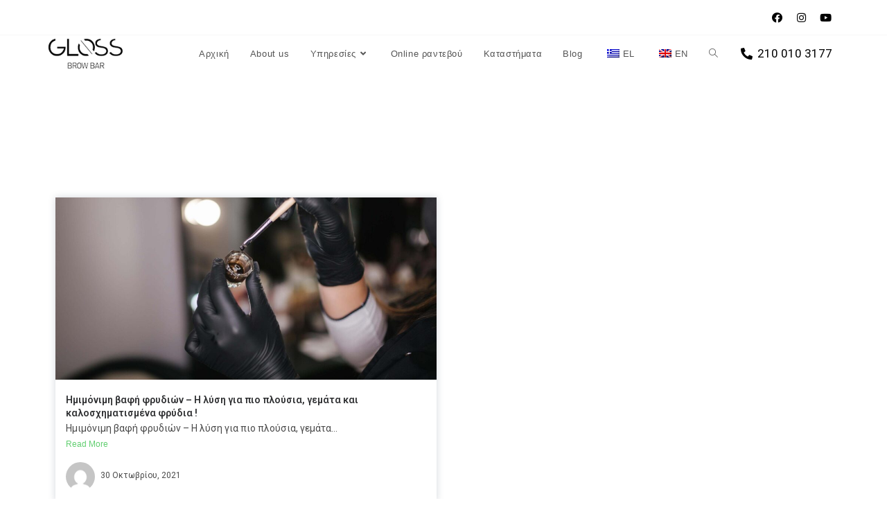

--- FILE ---
content_type: text/html; charset=UTF-8
request_url: https://glossbrowbar.gr/blog/
body_size: 19622
content:
<!DOCTYPE html>
<html class="html" lang="el">
<head>
	<meta charset="UTF-8">
	<link rel="profile" href="https://gmpg.org/xfn/11">

	<meta name='robots' content='index, follow, max-image-preview:large, max-snippet:-1, max-video-preview:-1' />

<!-- Google Tag Manager for WordPress by gtm4wp.com -->
<script data-cfasync="false" data-pagespeed-no-defer>
	var gtm4wp_datalayer_name = "dataLayer";
	var dataLayer = dataLayer || [];
</script>
<!-- End Google Tag Manager for WordPress by gtm4wp.com --><meta name="viewport" content="width=device-width, initial-scale=1">
	<!-- This site is optimized with the Yoast SEO plugin v26.1.1 - https://yoast.com/wordpress/plugins/seo/ -->
	<title>Blog</title>
	<meta name="description" content="Ημιμόνιμη βαφή φρυδιών &#8211; Η λύση για πιο πλούσια, γεμάτα και καλοσχηματισμένα φρύδια ! Ημιμόνιμη βαφή φρυδιών &#8211; Η λύση για πιο πλούσια," />
	<link rel="canonical" href="https://glossbrowbar.gr/blog/" />
	<meta property="og:locale" content="el_GR" />
	<meta property="og:type" content="article" />
	<meta property="og:title" content="Blog" />
	<meta property="og:description" content="Ημιμόνιμη βαφή φρυδιών &#8211; Η λύση για πιο πλούσια, γεμάτα και καλοσχηματισμένα φρύδια ! Ημιμόνιμη βαφή φρυδιών &#8211; Η λύση για πιο πλούσια," />
	<meta property="og:url" content="https://glossbrowbar.gr/blog/" />
	<meta property="og:site_name" content="Gloss Brow Bar" />
	<meta property="article:publisher" content="https://www.facebook.com/GlossBrowBar.gr" />
	<meta property="article:modified_time" content="2021-11-06T10:20:53+00:00" />
	<meta property="og:image" content="https://secure.gravatar.com/avatar/75bb811a85d53e0bd951644d7a40fd6b?s=96&#038;d=mm&#038;r=g" />
	<meta name="twitter:card" content="summary_large_image" />
	<script type="application/ld+json" class="yoast-schema-graph">{"@context":"https://schema.org","@graph":[{"@type":"WebPage","@id":"https://glossbrowbar.gr/blog/","url":"https://glossbrowbar.gr/blog/","name":"Blog","isPartOf":{"@id":"https://glossbrowbar.gr/#website"},"primaryImageOfPage":{"@id":"https://glossbrowbar.gr/blog/#primaryimage"},"image":{"@id":"https://glossbrowbar.gr/blog/#primaryimage"},"thumbnailUrl":"https://secure.gravatar.com/avatar/75bb811a85d53e0bd951644d7a40fd6b?s=96&#038;d=mm&#038;r=g","datePublished":"2021-10-22T13:50:05+00:00","dateModified":"2021-11-06T10:20:53+00:00","description":"Ημιμόνιμη βαφή φρυδιών &#8211; Η λύση για πιο πλούσια, γεμάτα και καλοσχηματισμένα φρύδια ! Ημιμόνιμη βαφή φρυδιών &#8211; Η λύση για πιο πλούσια,","breadcrumb":{"@id":"https://glossbrowbar.gr/blog/#breadcrumb"},"inLanguage":"el","potentialAction":[{"@type":"ReadAction","target":["https://glossbrowbar.gr/blog/"]}]},{"@type":"ImageObject","inLanguage":"el","@id":"https://glossbrowbar.gr/blog/#primaryimage","url":"https://secure.gravatar.com/avatar/75bb811a85d53e0bd951644d7a40fd6b?s=96&#038;d=mm&#038;r=g","contentUrl":"https://secure.gravatar.com/avatar/75bb811a85d53e0bd951644d7a40fd6b?s=96&#038;d=mm&#038;r=g"},{"@type":"BreadcrumbList","@id":"https://glossbrowbar.gr/blog/#breadcrumb","itemListElement":[{"@type":"ListItem","position":1,"name":"Home","item":"https://glossbrowbar.gr/"},{"@type":"ListItem","position":2,"name":"Blog"}]},{"@type":"WebSite","@id":"https://glossbrowbar.gr/#website","url":"https://glossbrowbar.gr/","name":"Gloss Brow Bar","description":"Εξειδικευμένες υπηρεσίες φρυδιών, βλεφαρίδων και αποτρίχωσης προσώπου με κλωστή.","publisher":{"@id":"https://glossbrowbar.gr/#organization"},"potentialAction":[{"@type":"SearchAction","target":{"@type":"EntryPoint","urlTemplate":"https://glossbrowbar.gr/?s={search_term_string}"},"query-input":{"@type":"PropertyValueSpecification","valueRequired":true,"valueName":"search_term_string"}}],"inLanguage":"el"},{"@type":"Organization","@id":"https://glossbrowbar.gr/#organization","name":"Gloss Brow Bar","url":"https://glossbrowbar.gr/","logo":{"@type":"ImageObject","inLanguage":"el","@id":"https://glossbrowbar.gr/#/schema/logo/image/","url":"https://glossbrowbar.gr/wp-content/uploads/2022/01/Gloss-Logo-Black.jpg","contentUrl":"https://glossbrowbar.gr/wp-content/uploads/2022/01/Gloss-Logo-Black.jpg","width":776,"height":776,"caption":"Gloss Brow Bar"},"image":{"@id":"https://glossbrowbar.gr/#/schema/logo/image/"},"sameAs":["https://www.facebook.com/GlossBrowBar.gr","https://www.instagram.com/glossbrowbar.gr/","https://www.youtube.com/channel/UC_v6wrOmZER7i80zhSxjiHQ"]}]}</script>
	<!-- / Yoast SEO plugin. -->


<link rel="alternate" type="application/rss+xml" title="Ροή RSS &raquo; Gloss Brow Bar" href="https://glossbrowbar.gr/feed/" />
<link rel="alternate" type="application/rss+xml" title="Ροή Σχολίων &raquo; Gloss Brow Bar" href="https://glossbrowbar.gr/comments/feed/" />
<link rel="alternate" title="oEmbed (JSON)" type="application/json+oembed" href="https://glossbrowbar.gr/wp-json/oembed/1.0/embed?url=https%3A%2F%2Fglossbrowbar.gr%2Fblog%2F" />
<link rel="alternate" title="oEmbed (XML)" type="text/xml+oembed" href="https://glossbrowbar.gr/wp-json/oembed/1.0/embed?url=https%3A%2F%2Fglossbrowbar.gr%2Fblog%2F&#038;format=xml" />
<style id='wp-img-auto-sizes-contain-inline-css'>
img:is([sizes=auto i],[sizes^="auto," i]){contain-intrinsic-size:3000px 1500px}
/*# sourceURL=wp-img-auto-sizes-contain-inline-css */
</style>
<style id='wp-emoji-styles-inline-css'>

	img.wp-smiley, img.emoji {
		display: inline !important;
		border: none !important;
		box-shadow: none !important;
		height: 1em !important;
		width: 1em !important;
		margin: 0 0.07em !important;
		vertical-align: -0.1em !important;
		background: none !important;
		padding: 0 !important;
	}
/*# sourceURL=wp-emoji-styles-inline-css */
</style>
<link rel='stylesheet' id='wp-block-library-css' href='https://glossbrowbar.gr/wp-includes/css/dist/block-library/style.min.css?ver=6.9' media='all' />
<style id='global-styles-inline-css'>
:root{--wp--preset--aspect-ratio--square: 1;--wp--preset--aspect-ratio--4-3: 4/3;--wp--preset--aspect-ratio--3-4: 3/4;--wp--preset--aspect-ratio--3-2: 3/2;--wp--preset--aspect-ratio--2-3: 2/3;--wp--preset--aspect-ratio--16-9: 16/9;--wp--preset--aspect-ratio--9-16: 9/16;--wp--preset--color--black: #000000;--wp--preset--color--cyan-bluish-gray: #abb8c3;--wp--preset--color--white: #ffffff;--wp--preset--color--pale-pink: #f78da7;--wp--preset--color--vivid-red: #cf2e2e;--wp--preset--color--luminous-vivid-orange: #ff6900;--wp--preset--color--luminous-vivid-amber: #fcb900;--wp--preset--color--light-green-cyan: #7bdcb5;--wp--preset--color--vivid-green-cyan: #00d084;--wp--preset--color--pale-cyan-blue: #8ed1fc;--wp--preset--color--vivid-cyan-blue: #0693e3;--wp--preset--color--vivid-purple: #9b51e0;--wp--preset--gradient--vivid-cyan-blue-to-vivid-purple: linear-gradient(135deg,rgb(6,147,227) 0%,rgb(155,81,224) 100%);--wp--preset--gradient--light-green-cyan-to-vivid-green-cyan: linear-gradient(135deg,rgb(122,220,180) 0%,rgb(0,208,130) 100%);--wp--preset--gradient--luminous-vivid-amber-to-luminous-vivid-orange: linear-gradient(135deg,rgb(252,185,0) 0%,rgb(255,105,0) 100%);--wp--preset--gradient--luminous-vivid-orange-to-vivid-red: linear-gradient(135deg,rgb(255,105,0) 0%,rgb(207,46,46) 100%);--wp--preset--gradient--very-light-gray-to-cyan-bluish-gray: linear-gradient(135deg,rgb(238,238,238) 0%,rgb(169,184,195) 100%);--wp--preset--gradient--cool-to-warm-spectrum: linear-gradient(135deg,rgb(74,234,220) 0%,rgb(151,120,209) 20%,rgb(207,42,186) 40%,rgb(238,44,130) 60%,rgb(251,105,98) 80%,rgb(254,248,76) 100%);--wp--preset--gradient--blush-light-purple: linear-gradient(135deg,rgb(255,206,236) 0%,rgb(152,150,240) 100%);--wp--preset--gradient--blush-bordeaux: linear-gradient(135deg,rgb(254,205,165) 0%,rgb(254,45,45) 50%,rgb(107,0,62) 100%);--wp--preset--gradient--luminous-dusk: linear-gradient(135deg,rgb(255,203,112) 0%,rgb(199,81,192) 50%,rgb(65,88,208) 100%);--wp--preset--gradient--pale-ocean: linear-gradient(135deg,rgb(255,245,203) 0%,rgb(182,227,212) 50%,rgb(51,167,181) 100%);--wp--preset--gradient--electric-grass: linear-gradient(135deg,rgb(202,248,128) 0%,rgb(113,206,126) 100%);--wp--preset--gradient--midnight: linear-gradient(135deg,rgb(2,3,129) 0%,rgb(40,116,252) 100%);--wp--preset--font-size--small: 13px;--wp--preset--font-size--medium: 20px;--wp--preset--font-size--large: 36px;--wp--preset--font-size--x-large: 42px;--wp--preset--spacing--20: 0.44rem;--wp--preset--spacing--30: 0.67rem;--wp--preset--spacing--40: 1rem;--wp--preset--spacing--50: 1.5rem;--wp--preset--spacing--60: 2.25rem;--wp--preset--spacing--70: 3.38rem;--wp--preset--spacing--80: 5.06rem;--wp--preset--shadow--natural: 6px 6px 9px rgba(0, 0, 0, 0.2);--wp--preset--shadow--deep: 12px 12px 50px rgba(0, 0, 0, 0.4);--wp--preset--shadow--sharp: 6px 6px 0px rgba(0, 0, 0, 0.2);--wp--preset--shadow--outlined: 6px 6px 0px -3px rgb(255, 255, 255), 6px 6px rgb(0, 0, 0);--wp--preset--shadow--crisp: 6px 6px 0px rgb(0, 0, 0);}:where(.is-layout-flex){gap: 0.5em;}:where(.is-layout-grid){gap: 0.5em;}body .is-layout-flex{display: flex;}.is-layout-flex{flex-wrap: wrap;align-items: center;}.is-layout-flex > :is(*, div){margin: 0;}body .is-layout-grid{display: grid;}.is-layout-grid > :is(*, div){margin: 0;}:where(.wp-block-columns.is-layout-flex){gap: 2em;}:where(.wp-block-columns.is-layout-grid){gap: 2em;}:where(.wp-block-post-template.is-layout-flex){gap: 1.25em;}:where(.wp-block-post-template.is-layout-grid){gap: 1.25em;}.has-black-color{color: var(--wp--preset--color--black) !important;}.has-cyan-bluish-gray-color{color: var(--wp--preset--color--cyan-bluish-gray) !important;}.has-white-color{color: var(--wp--preset--color--white) !important;}.has-pale-pink-color{color: var(--wp--preset--color--pale-pink) !important;}.has-vivid-red-color{color: var(--wp--preset--color--vivid-red) !important;}.has-luminous-vivid-orange-color{color: var(--wp--preset--color--luminous-vivid-orange) !important;}.has-luminous-vivid-amber-color{color: var(--wp--preset--color--luminous-vivid-amber) !important;}.has-light-green-cyan-color{color: var(--wp--preset--color--light-green-cyan) !important;}.has-vivid-green-cyan-color{color: var(--wp--preset--color--vivid-green-cyan) !important;}.has-pale-cyan-blue-color{color: var(--wp--preset--color--pale-cyan-blue) !important;}.has-vivid-cyan-blue-color{color: var(--wp--preset--color--vivid-cyan-blue) !important;}.has-vivid-purple-color{color: var(--wp--preset--color--vivid-purple) !important;}.has-black-background-color{background-color: var(--wp--preset--color--black) !important;}.has-cyan-bluish-gray-background-color{background-color: var(--wp--preset--color--cyan-bluish-gray) !important;}.has-white-background-color{background-color: var(--wp--preset--color--white) !important;}.has-pale-pink-background-color{background-color: var(--wp--preset--color--pale-pink) !important;}.has-vivid-red-background-color{background-color: var(--wp--preset--color--vivid-red) !important;}.has-luminous-vivid-orange-background-color{background-color: var(--wp--preset--color--luminous-vivid-orange) !important;}.has-luminous-vivid-amber-background-color{background-color: var(--wp--preset--color--luminous-vivid-amber) !important;}.has-light-green-cyan-background-color{background-color: var(--wp--preset--color--light-green-cyan) !important;}.has-vivid-green-cyan-background-color{background-color: var(--wp--preset--color--vivid-green-cyan) !important;}.has-pale-cyan-blue-background-color{background-color: var(--wp--preset--color--pale-cyan-blue) !important;}.has-vivid-cyan-blue-background-color{background-color: var(--wp--preset--color--vivid-cyan-blue) !important;}.has-vivid-purple-background-color{background-color: var(--wp--preset--color--vivid-purple) !important;}.has-black-border-color{border-color: var(--wp--preset--color--black) !important;}.has-cyan-bluish-gray-border-color{border-color: var(--wp--preset--color--cyan-bluish-gray) !important;}.has-white-border-color{border-color: var(--wp--preset--color--white) !important;}.has-pale-pink-border-color{border-color: var(--wp--preset--color--pale-pink) !important;}.has-vivid-red-border-color{border-color: var(--wp--preset--color--vivid-red) !important;}.has-luminous-vivid-orange-border-color{border-color: var(--wp--preset--color--luminous-vivid-orange) !important;}.has-luminous-vivid-amber-border-color{border-color: var(--wp--preset--color--luminous-vivid-amber) !important;}.has-light-green-cyan-border-color{border-color: var(--wp--preset--color--light-green-cyan) !important;}.has-vivid-green-cyan-border-color{border-color: var(--wp--preset--color--vivid-green-cyan) !important;}.has-pale-cyan-blue-border-color{border-color: var(--wp--preset--color--pale-cyan-blue) !important;}.has-vivid-cyan-blue-border-color{border-color: var(--wp--preset--color--vivid-cyan-blue) !important;}.has-vivid-purple-border-color{border-color: var(--wp--preset--color--vivid-purple) !important;}.has-vivid-cyan-blue-to-vivid-purple-gradient-background{background: var(--wp--preset--gradient--vivid-cyan-blue-to-vivid-purple) !important;}.has-light-green-cyan-to-vivid-green-cyan-gradient-background{background: var(--wp--preset--gradient--light-green-cyan-to-vivid-green-cyan) !important;}.has-luminous-vivid-amber-to-luminous-vivid-orange-gradient-background{background: var(--wp--preset--gradient--luminous-vivid-amber-to-luminous-vivid-orange) !important;}.has-luminous-vivid-orange-to-vivid-red-gradient-background{background: var(--wp--preset--gradient--luminous-vivid-orange-to-vivid-red) !important;}.has-very-light-gray-to-cyan-bluish-gray-gradient-background{background: var(--wp--preset--gradient--very-light-gray-to-cyan-bluish-gray) !important;}.has-cool-to-warm-spectrum-gradient-background{background: var(--wp--preset--gradient--cool-to-warm-spectrum) !important;}.has-blush-light-purple-gradient-background{background: var(--wp--preset--gradient--blush-light-purple) !important;}.has-blush-bordeaux-gradient-background{background: var(--wp--preset--gradient--blush-bordeaux) !important;}.has-luminous-dusk-gradient-background{background: var(--wp--preset--gradient--luminous-dusk) !important;}.has-pale-ocean-gradient-background{background: var(--wp--preset--gradient--pale-ocean) !important;}.has-electric-grass-gradient-background{background: var(--wp--preset--gradient--electric-grass) !important;}.has-midnight-gradient-background{background: var(--wp--preset--gradient--midnight) !important;}.has-small-font-size{font-size: var(--wp--preset--font-size--small) !important;}.has-medium-font-size{font-size: var(--wp--preset--font-size--medium) !important;}.has-large-font-size{font-size: var(--wp--preset--font-size--large) !important;}.has-x-large-font-size{font-size: var(--wp--preset--font-size--x-large) !important;}
/*# sourceURL=global-styles-inline-css */
</style>

<style id='classic-theme-styles-inline-css'>
/*! This file is auto-generated */
.wp-block-button__link{color:#fff;background-color:#32373c;border-radius:9999px;box-shadow:none;text-decoration:none;padding:calc(.667em + 2px) calc(1.333em + 2px);font-size:1.125em}.wp-block-file__button{background:#32373c;color:#fff;text-decoration:none}
/*# sourceURL=/wp-includes/css/classic-themes.min.css */
</style>
<link rel='stylesheet' id='trp-language-switcher-style-css' href='https://glossbrowbar.gr/wp-content/plugins/translatepress-multilingual/assets/css/trp-language-switcher.css?ver=2.10.7' media='all' />
<link rel='stylesheet' id='mc4wp-form-themes-css' href='https://glossbrowbar.gr/wp-content/plugins/mailchimp-for-wp/assets/css/form-themes.css?ver=4.10.7' media='all' />
<link rel='stylesheet' id='elementor-frontend-css' href='https://glossbrowbar.gr/wp-content/plugins/elementor/assets/css/frontend.min.css?ver=3.13.4' media='all' />
<link rel='stylesheet' id='elementor-post-1555-css' href='https://glossbrowbar.gr/wp-content/uploads/elementor/css/post-1555.css?ver=1706641341' media='all' />
<link rel='stylesheet' id='elementor-post-4569-css' href='https://glossbrowbar.gr/wp-content/uploads/elementor/css/post-4569.css?ver=1706641341' media='all' />
<link rel='stylesheet' id='elementor-post-1474-css' href='https://glossbrowbar.gr/wp-content/uploads/elementor/css/post-1474.css?ver=1729751649' media='all' />
<link rel='stylesheet' id='font-awesome-css' href='https://glossbrowbar.gr/wp-content/themes/oceanwp/assets/fonts/fontawesome/css/all.min.css?ver=6.7.2' media='all' />
<link rel='stylesheet' id='simple-line-icons-css' href='https://glossbrowbar.gr/wp-content/themes/oceanwp/assets/css/third/simple-line-icons.min.css?ver=2.4.0' media='all' />
<link rel='stylesheet' id='oceanwp-style-css' href='https://glossbrowbar.gr/wp-content/themes/oceanwp/assets/css/style.min.css?ver=4.1.4' media='all' />
<link rel='stylesheet' id='oceanwp-hamburgers-css' href='https://glossbrowbar.gr/wp-content/themes/oceanwp/assets/css/third/hamburgers/hamburgers.min.css?ver=4.1.4' media='all' />
<link rel='stylesheet' id='oceanwp-3dx-r-css' href='https://glossbrowbar.gr/wp-content/themes/oceanwp/assets/css/third/hamburgers/types/3dx-r.css?ver=4.1.4' media='all' />
<link rel='stylesheet' id='eael-general-css' href='https://glossbrowbar.gr/wp-content/plugins/essential-addons-for-elementor-lite/assets/front-end/css/view/general.min.css?ver=5.8.8' media='all' />
<link rel='stylesheet' id='eael-3325-css' href='https://glossbrowbar.gr/wp-content/uploads/essential-addons-elementor/eael-3325.css?ver=1636194053' media='all' />
<link rel='stylesheet' id='elementor-icons-css' href='https://glossbrowbar.gr/wp-content/plugins/elementor/assets/lib/eicons/css/elementor-icons.min.css?ver=5.20.0' media='all' />
<style id='elementor-icons-inline-css'>

		.elementor-add-new-section .elementor-add-templately-promo-button{
            background-color: #5d4fff;
            background-image: url(https://glossbrowbar.gr/wp-content/plugins/essential-addons-for-elementor-lite/assets/admin/images/templately/logo-icon.svg);
            background-repeat: no-repeat;
            background-position: center center;
            position: relative;
        }
        
		.elementor-add-new-section .elementor-add-templately-promo-button > i{
            height: 12px;
        }
        
        body .elementor-add-new-section .elementor-add-section-area-button {
            margin-left: 0;
        }

		.elementor-add-new-section .elementor-add-templately-promo-button{
            background-color: #5d4fff;
            background-image: url(https://glossbrowbar.gr/wp-content/plugins/essential-addons-for-elementor-lite/assets/admin/images/templately/logo-icon.svg);
            background-repeat: no-repeat;
            background-position: center center;
            position: relative;
        }
        
		.elementor-add-new-section .elementor-add-templately-promo-button > i{
            height: 12px;
        }
        
        body .elementor-add-new-section .elementor-add-section-area-button {
            margin-left: 0;
        }
/*# sourceURL=elementor-icons-inline-css */
</style>
<link rel='stylesheet' id='swiper-css' href='https://glossbrowbar.gr/wp-content/plugins/elementor/assets/lib/swiper/css/swiper.min.css?ver=5.3.6' media='all' />
<link rel='stylesheet' id='elementor-post-4-css' href='https://glossbrowbar.gr/wp-content/uploads/elementor/css/post-4.css?ver=1706641342' media='all' />
<link rel='stylesheet' id='elementor-pro-css' href='https://glossbrowbar.gr/wp-content/plugins/elementor-pro/assets/css/frontend.min.css?ver=3.13.2' media='all' />
<link rel='stylesheet' id='elementor-global-css' href='https://glossbrowbar.gr/wp-content/uploads/elementor/css/global.css?ver=1706641440' media='all' />
<link rel='stylesheet' id='elementor-post-3325-css' href='https://glossbrowbar.gr/wp-content/uploads/elementor/css/post-3325.css?ver=1706641523' media='all' />
<link rel='stylesheet' id='oe-widgets-style-css' href='https://glossbrowbar.gr/wp-content/plugins/ocean-extra/assets/css/widgets.css?ver=6.9' media='all' />
<link rel='stylesheet' id='osh-styles-css' href='https://glossbrowbar.gr/wp-content/plugins/ocean-sticky-header/assets/css/style.min.css?ver=6.9' media='all' />
<link rel='stylesheet' id='google-fonts-1-css' href='https://fonts.googleapis.com/css?family=Roboto%3A100%2C100italic%2C200%2C200italic%2C300%2C300italic%2C400%2C400italic%2C500%2C500italic%2C600%2C600italic%2C700%2C700italic%2C800%2C800italic%2C900%2C900italic%7CRoboto+Slab%3A100%2C100italic%2C200%2C200italic%2C300%2C300italic%2C400%2C400italic%2C500%2C500italic%2C600%2C600italic%2C700%2C700italic%2C800%2C800italic%2C900%2C900italic&#038;display=auto&#038;subset=greek&#038;ver=6.9' media='all' />
<link rel='stylesheet' id='elementor-icons-shared-0-css' href='https://glossbrowbar.gr/wp-content/plugins/elementor/assets/lib/font-awesome/css/fontawesome.min.css?ver=5.15.3' media='all' />
<link rel='stylesheet' id='elementor-icons-fa-brands-css' href='https://glossbrowbar.gr/wp-content/plugins/elementor/assets/lib/font-awesome/css/brands.min.css?ver=5.15.3' media='all' />
<link rel='stylesheet' id='elementor-icons-fa-solid-css' href='https://glossbrowbar.gr/wp-content/plugins/elementor/assets/lib/font-awesome/css/solid.min.css?ver=5.15.3' media='all' />
<link rel='stylesheet' id='elementor-icons-fa-regular-css' href='https://glossbrowbar.gr/wp-content/plugins/elementor/assets/lib/font-awesome/css/regular.min.css?ver=5.15.3' media='all' />
<link rel="preconnect" href="https://fonts.gstatic.com/" crossorigin><script id="wpgmza_data-js-extra">
var wpgmza_google_api_status = {"message":"Enqueued","code":"ENQUEUED"};
//# sourceURL=wpgmza_data-js-extra
</script>
<script src="https://glossbrowbar.gr/wp-content/plugins/wp-google-maps/wpgmza_data.js?ver=6.9" id="wpgmza_data-js"></script>
<script id="jquery-core-js-extra">
var pp = {"ajax_url":"https://glossbrowbar.gr/wp-admin/admin-ajax.php"};
//# sourceURL=jquery-core-js-extra
</script>
<script src="https://glossbrowbar.gr/wp-includes/js/jquery/jquery.min.js?ver=3.7.1" id="jquery-core-js"></script>
<script src="https://glossbrowbar.gr/wp-includes/js/jquery/jquery-migrate.min.js?ver=3.4.1" id="jquery-migrate-js"></script>
<link rel="https://api.w.org/" href="https://glossbrowbar.gr/wp-json/" /><link rel="alternate" title="JSON" type="application/json" href="https://glossbrowbar.gr/wp-json/wp/v2/pages/3325" /><link rel="EditURI" type="application/rsd+xml" title="RSD" href="https://glossbrowbar.gr/xmlrpc.php?rsd" />
<meta name="generator" content="WordPress 6.9" />
<link rel='shortlink' href='https://glossbrowbar.gr/?p=3325' />
<link rel="alternate" hreflang="el" href="https://glossbrowbar.gr/blog/"/>
<link rel="alternate" hreflang="en-GB" href="https://glossbrowbar.gr/en/blog/"/>
<link rel="alternate" hreflang="en" href="https://glossbrowbar.gr/en/blog/"/>

<!-- Google Tag Manager for WordPress by gtm4wp.com -->
<!-- GTM Container placement set to footer -->
<script data-cfasync="false" data-pagespeed-no-defer>
	var dataLayer_content = {"pagePostType":"page","pagePostType2":"single-page","pagePostAuthor":"Nikos Gloss Brow Bar"};
	dataLayer.push( dataLayer_content );
</script>
<script data-cfasync="false" data-pagespeed-no-defer>
(function(w,d,s,l,i){w[l]=w[l]||[];w[l].push({'gtm.start':
new Date().getTime(),event:'gtm.js'});var f=d.getElementsByTagName(s)[0],
j=d.createElement(s),dl=l!='dataLayer'?'&l='+l:'';j.async=true;j.src=
'//www.googletagmanager.com/gtm.js?id='+i+dl;f.parentNode.insertBefore(j,f);
})(window,document,'script','dataLayer','GTM-W36S4XC');
</script>
<!-- End Google Tag Manager for WordPress by gtm4wp.com --><meta name="generator" content="Elementor 3.13.4; features: e_dom_optimization, e_optimized_assets_loading, a11y_improvements, additional_custom_breakpoints; settings: css_print_method-external, google_font-enabled, font_display-auto">
<style>.recentcomments a{display:inline !important;padding:0 !important;margin:0 !important;}</style><meta name="facebook-domain-verification" content="w35fcxqq72txe3ll8k5e6dc368bxsp" /><link rel="icon" href="https://glossbrowbar.gr/wp-content/uploads/2022/01/cropped-new-search-results-logo1-32x32.png" sizes="32x32" />
<link rel="icon" href="https://glossbrowbar.gr/wp-content/uploads/2022/01/cropped-new-search-results-logo1-192x192.png" sizes="192x192" />
<link rel="apple-touch-icon" href="https://glossbrowbar.gr/wp-content/uploads/2022/01/cropped-new-search-results-logo1-180x180.png" />
<meta name="msapplication-TileImage" content="https://glossbrowbar.gr/wp-content/uploads/2022/01/cropped-new-search-results-logo1-270x270.png" />
<!-- OceanWP CSS -->
<style type="text/css">
/* Colors */body .theme-button,body input[type="submit"],body button[type="submit"],body button,body .button,body div.wpforms-container-full .wpforms-form input[type=submit],body div.wpforms-container-full .wpforms-form button[type=submit],body div.wpforms-container-full .wpforms-form .wpforms-page-button,.woocommerce-cart .wp-element-button,.woocommerce-checkout .wp-element-button,.wp-block-button__link{border-color:#ffffff}body .theme-button:hover,body input[type="submit"]:hover,body button[type="submit"]:hover,body button:hover,body .button:hover,body div.wpforms-container-full .wpforms-form input[type=submit]:hover,body div.wpforms-container-full .wpforms-form input[type=submit]:active,body div.wpforms-container-full .wpforms-form button[type=submit]:hover,body div.wpforms-container-full .wpforms-form button[type=submit]:active,body div.wpforms-container-full .wpforms-form .wpforms-page-button:hover,body div.wpforms-container-full .wpforms-form .wpforms-page-button:active,.woocommerce-cart .wp-element-button:hover,.woocommerce-checkout .wp-element-button:hover,.wp-block-button__link:hover{border-color:#ffffff}/* OceanWP Style Settings CSS */.theme-button,input[type="submit"],button[type="submit"],button,.button,body div.wpforms-container-full .wpforms-form input[type=submit],body div.wpforms-container-full .wpforms-form button[type=submit],body div.wpforms-container-full .wpforms-form .wpforms-page-button{border-style:solid}.theme-button,input[type="submit"],button[type="submit"],button,.button,body div.wpforms-container-full .wpforms-form input[type=submit],body div.wpforms-container-full .wpforms-form button[type=submit],body div.wpforms-container-full .wpforms-form .wpforms-page-button{border-width:1px}form input[type="text"],form input[type="password"],form input[type="email"],form input[type="url"],form input[type="date"],form input[type="month"],form input[type="time"],form input[type="datetime"],form input[type="datetime-local"],form input[type="week"],form input[type="number"],form input[type="search"],form input[type="tel"],form input[type="color"],form select,form textarea,.woocommerce .woocommerce-checkout .select2-container--default .select2-selection--single{border-style:solid}body div.wpforms-container-full .wpforms-form input[type=date],body div.wpforms-container-full .wpforms-form input[type=datetime],body div.wpforms-container-full .wpforms-form input[type=datetime-local],body div.wpforms-container-full .wpforms-form input[type=email],body div.wpforms-container-full .wpforms-form input[type=month],body div.wpforms-container-full .wpforms-form input[type=number],body div.wpforms-container-full .wpforms-form input[type=password],body div.wpforms-container-full .wpforms-form input[type=range],body div.wpforms-container-full .wpforms-form input[type=search],body div.wpforms-container-full .wpforms-form input[type=tel],body div.wpforms-container-full .wpforms-form input[type=text],body div.wpforms-container-full .wpforms-form input[type=time],body div.wpforms-container-full .wpforms-form input[type=url],body div.wpforms-container-full .wpforms-form input[type=week],body div.wpforms-container-full .wpforms-form select,body div.wpforms-container-full .wpforms-form textarea{border-style:solid}form input[type="text"],form input[type="password"],form input[type="email"],form input[type="url"],form input[type="date"],form input[type="month"],form input[type="time"],form input[type="datetime"],form input[type="datetime-local"],form input[type="week"],form input[type="number"],form input[type="search"],form input[type="tel"],form input[type="color"],form select,form textarea{border-radius:3px}body div.wpforms-container-full .wpforms-form input[type=date],body div.wpforms-container-full .wpforms-form input[type=datetime],body div.wpforms-container-full .wpforms-form input[type=datetime-local],body div.wpforms-container-full .wpforms-form input[type=email],body div.wpforms-container-full .wpforms-form input[type=month],body div.wpforms-container-full .wpforms-form input[type=number],body div.wpforms-container-full .wpforms-form input[type=password],body div.wpforms-container-full .wpforms-form input[type=range],body div.wpforms-container-full .wpforms-form input[type=search],body div.wpforms-container-full .wpforms-form input[type=tel],body div.wpforms-container-full .wpforms-form input[type=text],body div.wpforms-container-full .wpforms-form input[type=time],body div.wpforms-container-full .wpforms-form input[type=url],body div.wpforms-container-full .wpforms-form input[type=week],body div.wpforms-container-full .wpforms-form select,body div.wpforms-container-full .wpforms-form textarea{border-radius:3px}/* Header */#site-logo #site-logo-inner,.oceanwp-social-menu .social-menu-inner,#site-header.full_screen-header .menu-bar-inner,.after-header-content .after-header-content-inner{height:53px}#site-navigation-wrap .dropdown-menu >li >a,#site-navigation-wrap .dropdown-menu >li >span.opl-logout-link,.oceanwp-mobile-menu-icon a,.mobile-menu-close,.after-header-content-inner >a{line-height:53px}#site-header.has-header-media .overlay-header-media{background-color:rgba(0,0,0,0.5)}#site-logo #site-logo-inner a img,#site-header.center-header #site-navigation-wrap .middle-site-logo a img{max-width:120px}@media (max-width:768px){#site-logo #site-logo-inner a img,#site-header.center-header #site-navigation-wrap .middle-site-logo a img{max-width:104px}}@media (max-width:480px){#site-logo #site-logo-inner a img,#site-header.center-header #site-navigation-wrap .middle-site-logo a img{max-width:85px}}#site-navigation-wrap .dropdown-menu >li >a:hover,.oceanwp-mobile-menu-icon a:hover,#searchform-header-replace-close:hover{color:#adadad}#site-navigation-wrap .dropdown-menu >li >a:hover .owp-icon use,.oceanwp-mobile-menu-icon a:hover .owp-icon use,#searchform-header-replace-close:hover .owp-icon use{stroke:#adadad}.dropdown-menu .sub-menu{min-width:222px}.dropdown-menu .sub-menu,#searchform-dropdown,.current-shop-items-dropdown{border-color:rgba(51,51,51,0.07)}.oceanwp-social-menu ul li a,.oceanwp-social-menu .colored ul li a,.oceanwp-social-menu .minimal ul li a,.oceanwp-social-menu .dark ul li a{font-size:17px}.oceanwp-social-menu ul li a .owp-icon,.oceanwp-social-menu .colored ul li a .owp-icon,.oceanwp-social-menu .minimal ul li a .owp-icon,.oceanwp-social-menu .dark ul li a .owp-icon{width:17px;height:17px}@media (max-width:768px){.oceanwp-social-menu ul li a,.oceanwp-social-menu .colored ul li a,.oceanwp-social-menu .minimal ul li a,.oceanwp-social-menu .dark ul li a,.sidr-class-social-menu-inner ul li a{font-size:19px}}@media (max-width:768px){.oceanwp-social-menu ul li a .owp-icon,.oceanwp-social-menu .colored ul li a .owp-icon,.oceanwp-social-menu .minimal ul li a .owp-icon,.oceanwp-social-menu .dark ul li a .owp-icon{width:19px;height:19px}}@media (max-width:480px){.oceanwp-social-menu ul li a,.oceanwp-social-menu .colored ul li a,.oceanwp-social-menu .minimal ul li a,.oceanwp-social-menu .dark ul li a,.sidr-class-social-menu-inner ul li a{font-size:15px}}@media (max-width:480px){.oceanwp-social-menu ul li a .owp-icon,.oceanwp-social-menu .colored ul li a .owp-icon,.oceanwp-social-menu .minimal ul li a .owp-icon,.oceanwp-social-menu .dark ul li a .owp-icon{width:15px;height:15px}}.oceanwp-social-menu.simple-social ul li a{background-color:rgba(255,255,255,0)}.oceanwp-social-menu.simple-social ul li a:hover{background-color:rgba(0,0,0,0)}.oceanwp-social-menu.simple-social ul li a{color:rgba(10,10,10,0.8)}.oceanwp-social-menu.simple-social ul li a .owp-icon use{stroke:rgba(10,10,10,0.8)}.oceanwp-social-menu.simple-social ul li a:hover{color:#7f7f7f!important}.oceanwp-social-menu.simple-social ul li a:hover .owp-icon use{stroke:#7f7f7f!important}.mobile-menu .hamburger-inner,.mobile-menu .hamburger-inner::before,.mobile-menu .hamburger-inner::after{background-color:#000000}body .sidr a:hover,body .sidr-class-dropdown-toggle:hover,body .sidr-class-dropdown-toggle .fa,body .sidr-class-menu-item-has-children.active >a,body .sidr-class-menu-item-has-children.active >a >.sidr-class-dropdown-toggle,#mobile-dropdown ul li a:hover,#mobile-dropdown ul li a .dropdown-toggle:hover,#mobile-dropdown .menu-item-has-children.active >a,#mobile-dropdown .menu-item-has-children.active >a >.dropdown-toggle,#mobile-fullscreen ul li a:hover,#mobile-fullscreen .oceanwp-social-menu.simple-social ul li a:hover{color:rgba(10,0,0,0.47)}#mobile-fullscreen a.close:hover .close-icon-inner,#mobile-fullscreen a.close:hover .close-icon-inner::after{background-color:rgba(10,0,0,0.47)}/* Topbar */#top-bar{padding:0}#top-bar-social li a{font-size:15px}#top-bar-wrap,.oceanwp-top-bar-sticky{background-color:rgba(255,255,255,0.77)}#top-bar-wrap{border-color:#f7f7f7}#top-bar-wrap,#top-bar-content strong{color:#969696}/* Blog CSS */.ocean-single-post-header ul.meta-item li a:hover{color:#333333}/* Footer Copyright */#footer-bottom{background-color:#dadada}#footer-bottom,#footer-bottom p{color:#0a0a0a}#footer-bottom a:hover,#footer-bottom #footer-bottom-menu a:hover{color:rgba(0,0,0,0.52)}/* Sticky Header CSS */.is-sticky #site-header.shrink-header #site-logo #site-logo-inner,.is-sticky #site-header.shrink-header .oceanwp-social-menu .social-menu-inner,.is-sticky #site-header.shrink-header.full_screen-header .menu-bar-inner,.after-header-content .after-header-content-inner{height:49px}.is-sticky #site-header.shrink-header #site-navigation-wrap .dropdown-menu >li >a,.is-sticky #site-header.shrink-header .oceanwp-mobile-menu-icon a,.after-header-content .after-header-content-inner >a,.after-header-content .after-header-content-inner >div >a,#site-navigation-wrap .dropdown-menu >li >span.opl-logout-link{line-height:49px}.is-sticky #site-header,.is-sticky #searchform-header-replace{background-color:rgba(255,255,255,0.98)!important}/* Typography */body{font-size:14px;line-height:1.8}h1,h2,h3,h4,h5,h6,.theme-heading,.widget-title,.oceanwp-widget-recent-posts-title,.comment-reply-title,.entry-title,.sidebar-box .widget-title{line-height:1.4}h1{font-size:23px;line-height:1.4}h2{font-size:20px;line-height:1.4}h3{font-size:18px;line-height:1.4}h4{font-size:17px;line-height:1.4}h5{font-size:14px;line-height:1.4}h6{font-size:15px;line-height:1.4}.page-header .page-header-title,.page-header.background-image-page-header .page-header-title{font-size:32px;line-height:1.4}.page-header .page-subheading{font-size:15px;line-height:1.8}.site-breadcrumbs,.site-breadcrumbs a{font-size:13px;line-height:1.4}#top-bar-content,#top-bar-social-alt{font-size:12px;line-height:1.8}#site-logo a.site-logo-text{font-size:24px;line-height:1.8}.dropdown-menu ul li a.menu-link,#site-header.full_screen-header .fs-dropdown-menu ul.sub-menu li a{font-size:12px;line-height:1.2;letter-spacing:.6px}.sidr-class-dropdown-menu li a,a.sidr-class-toggle-sidr-close,#mobile-dropdown ul li a,body #mobile-fullscreen ul li a{font-size:15px;line-height:1.8}.blog-entry.post .blog-entry-header .entry-title a{font-size:24px;line-height:1.4}.ocean-single-post-header .single-post-title{font-size:34px;line-height:1.4;letter-spacing:.6px}.ocean-single-post-header ul.meta-item li,.ocean-single-post-header ul.meta-item li a{font-size:13px;line-height:1.4;letter-spacing:.6px}.ocean-single-post-header .post-author-name,.ocean-single-post-header .post-author-name a{font-size:14px;line-height:1.4;letter-spacing:.6px}.ocean-single-post-header .post-author-description{font-size:12px;line-height:1.4;letter-spacing:.6px}.single-post .entry-title{line-height:1.4;letter-spacing:.6px}.single-post ul.meta li,.single-post ul.meta li a{font-size:14px;line-height:1.4;letter-spacing:.6px}.sidebar-box .widget-title,.sidebar-box.widget_block .wp-block-heading{font-size:13px;line-height:1;letter-spacing:1px}#footer-widgets .footer-box .widget-title{font-size:13px;line-height:1;letter-spacing:1px}#footer-bottom #copyright{font-size:12px;line-height:1}#footer-bottom #footer-bottom-menu{font-size:12px;line-height:1}.woocommerce-store-notice.demo_store{line-height:2;letter-spacing:1.5px}.demo_store .woocommerce-store-notice__dismiss-link{line-height:2;letter-spacing:1.5px}.woocommerce ul.products li.product li.title h2,.woocommerce ul.products li.product li.title a{font-size:14px;line-height:1.5}.woocommerce ul.products li.product li.category,.woocommerce ul.products li.product li.category a{font-size:12px;line-height:1}.woocommerce ul.products li.product .price{font-size:18px;line-height:1}.woocommerce ul.products li.product .button,.woocommerce ul.products li.product .product-inner .added_to_cart{font-size:12px;line-height:1.5;letter-spacing:1px}.woocommerce ul.products li.owp-woo-cond-notice span,.woocommerce ul.products li.owp-woo-cond-notice a{font-size:16px;line-height:1;letter-spacing:1px;font-weight:600;text-transform:capitalize}.woocommerce div.product .product_title{font-size:24px;line-height:1.4;letter-spacing:.6px}.woocommerce div.product p.price{font-size:36px;line-height:1}.woocommerce .owp-btn-normal .summary form button.button,.woocommerce .owp-btn-big .summary form button.button,.woocommerce .owp-btn-very-big .summary form button.button{font-size:12px;line-height:1.5;letter-spacing:1px;text-transform:uppercase}.woocommerce div.owp-woo-single-cond-notice span,.woocommerce div.owp-woo-single-cond-notice a{font-size:18px;line-height:2;letter-spacing:1.5px;font-weight:600;text-transform:capitalize}.ocean-preloader--active .preloader-after-content{font-size:20px;line-height:1.8;letter-spacing:.6px}
</style><link rel='stylesheet' id='e-animations-css' href='https://glossbrowbar.gr/wp-content/plugins/elementor/assets/lib/animations/animations.min.css?ver=3.13.4' media='all' />
</head>

<body class="wp-singular page-template page-template-elementor_header_footer page page-id-3325 wp-custom-logo wp-embed-responsive wp-theme-oceanwp translatepress-el oceanwp-theme dropdown-mobile no-header-border default-breakpoint has-sidebar content-right-sidebar has-topbar page-header-disabled has-breadcrumbs elementor-default elementor-template-full-width elementor-kit-4 elementor-page elementor-page-3325" itemscope="itemscope" itemtype="https://schema.org/WebPage">


	
	
	<div id="outer-wrap" class="site clr">

		<a class="skip-link screen-reader-text" href="#main">Skip to content</a>

		
		<div id="wrap" class="clr">

			

<div id="top-bar-wrap" class="clr hide-mobile">

	<div id="top-bar" class="clr container has-no-content">

		
		<div id="top-bar-inner" class="clr">

			
	<div id="top-bar-content" class="clr top-bar-right">

		
		
			<div id="topbar-template">

						<div data-elementor-type="wp-post" data-elementor-id="1555" class="elementor elementor-1555">
									<section data-particle_enable="false" data-particle-mobile-disabled="false" class="elementor-section elementor-top-section elementor-element elementor-element-2b78229 elementor-section-boxed elementor-section-height-default elementor-section-height-default" data-id="2b78229" data-element_type="section">
						<div class="elementor-container elementor-column-gap-default">
					<div class="elementor-column elementor-col-100 elementor-top-column elementor-element elementor-element-10ae75b" data-id="10ae75b" data-element_type="column">
			<div class="elementor-widget-wrap elementor-element-populated">
								<div class="elementor-element elementor-element-95182c4 e-grid-align-mobile-right e-grid-align-tablet-right elementor-shape-rounded elementor-grid-0 e-grid-align-center elementor-widget elementor-widget-social-icons" data-id="95182c4" data-element_type="widget" data-widget_type="social-icons.default">
				<div class="elementor-widget-container">
					<div class="elementor-social-icons-wrapper elementor-grid">
							<span class="elementor-grid-item">
					<a class="elementor-icon elementor-social-icon elementor-social-icon-facebook elementor-animation-grow elementor-repeater-item-050fe06" href="https://www.facebook.com/GlossBrowBar.gr" target="_blank">
						<span class="elementor-screen-only">Facebook</span>
						<i class="fab fa-facebook"></i>					</a>
				</span>
							<span class="elementor-grid-item">
					<a class="elementor-icon elementor-social-icon elementor-social-icon-instagram elementor-animation-grow elementor-repeater-item-60d0095" href="https://www.instagram.com/glossbrowbar.gr/" target="_blank">
						<span class="elementor-screen-only">Instagram</span>
						<i class="fab fa-instagram"></i>					</a>
				</span>
							<span class="elementor-grid-item">
					<a class="elementor-icon elementor-social-icon elementor-social-icon-youtube elementor-animation-grow elementor-repeater-item-955ae15" href="https://www.youtube.com/channel/UC_v6wrOmZER7i80zhSxjiHQ" target="_blank">
						<span class="elementor-screen-only">Youtube</span>
						<i class="fab fa-youtube"></i>					</a>
				</span>
					</div>
				</div>
				</div>
					</div>
		</div>
							</div>
		</section>
							</div>
		
			</div>

			
	</div><!-- #top-bar-content -->



		</div><!-- #top-bar-inner -->

		
	</div><!-- #top-bar -->

</div><!-- #top-bar-wrap -->


			
<header id="site-header" class="minimal-header has-social clr fixed-scroll shrink-header has-sticky-mobile" data-height="49" itemscope="itemscope" itemtype="https://schema.org/WPHeader" role="banner">

	
					
			<div id="site-header-inner" class="clr container">

				
				

<div id="site-logo" class="clr" itemscope itemtype="https://schema.org/Brand" >

	
	<div id="site-logo-inner" class="clr">

		<a href="https://glossbrowbar.gr/" class="custom-logo-link" rel="home"><img width="150" height="65" src="https://glossbrowbar.gr/wp-content/uploads/2021/06/cropped-cropped-gloss-brow-bwr-logo2.png" class="custom-logo" alt="Gloss Brow Bar" decoding="async" /></a>
	</div><!-- #site-logo-inner -->

	
	
</div><!-- #site-logo -->


<div class="oceanwp-social-menu clr simple-social">

	<div class="social-menu-inner clr">

				<div data-elementor-type="wp-post" data-elementor-id="4569" class="elementor elementor-4569">
									<section data-particle_enable="false" data-particle-mobile-disabled="false" class="elementor-section elementor-top-section elementor-element elementor-element-56c350e elementor-section-boxed elementor-section-height-default elementor-section-height-default" data-id="56c350e" data-element_type="section">
						<div class="elementor-container elementor-column-gap-default">
					<div class="elementor-column elementor-col-50 elementor-top-column elementor-element elementor-element-93aa19f" data-id="93aa19f" data-element_type="column">
			<div class="elementor-widget-wrap elementor-element-populated">
								<div class="elementor-element elementor-element-1b1fe45 elementor-view-default elementor-widget elementor-widget-icon" data-id="1b1fe45" data-element_type="widget" data-widget_type="icon.default">
				<div class="elementor-widget-container">
					<div class="elementor-icon-wrapper">
			<a class="elementor-icon elementor-animation-grow" href="tel:+302100103177">
			<i aria-hidden="true" class="fas fa-phone-alt"></i>			</a>
		</div>
				</div>
				</div>
					</div>
		</div>
				<div class="elementor-column elementor-col-50 elementor-top-column elementor-element elementor-element-ff8a307" data-id="ff8a307" data-element_type="column">
			<div class="elementor-widget-wrap elementor-element-populated">
								<div class="elementor-element elementor-element-7425071 elementor-widget elementor-widget-heading" data-id="7425071" data-element_type="widget" data-widget_type="heading.default">
				<div class="elementor-widget-container">
			<p class="elementor-heading-title elementor-size-default"><a href="tel:2100103177">210 010 3177</a></p>		</div>
				</div>
					</div>
		</div>
							</div>
		</section>
							</div>
		
	</div>

</div>
			<div id="site-navigation-wrap" class="clr">
			
			
			
			<nav id="site-navigation" class="navigation main-navigation clr" itemscope="itemscope" itemtype="https://schema.org/SiteNavigationElement" role="navigation" >

				<ul id="menu-primary-menu" class="main-menu dropdown-menu sf-menu"><li id="menu-item-2692" class="menu-item menu-item-type-post_type menu-item-object-page menu-item-home menu-item-2692"><a href="https://glossbrowbar.gr/" class="menu-link"><span class="text-wrap">Αρχική</span></a></li><li id="menu-item-190" class="menu-item menu-item-type-post_type menu-item-object-page menu-item-190"><a href="https://glossbrowbar.gr/about/" class="menu-link"><span class="text-wrap">About us</span></a></li><li id="menu-item-189" class="menu-item menu-item-type-post_type menu-item-object-page menu-item-has-children dropdown menu-item-189 nav-no-click"><a href="https://glossbrowbar.gr/ypiresies/" class="menu-link"><span class="text-wrap">Υπηρεσίες<i class="nav-arrow fa fa-angle-down" aria-hidden="true" role="img"></i></span></a>
<ul class="sub-menu">
	<li id="menu-item-187" class="menu-item menu-item-type-post_type menu-item-object-page menu-item-187"><a href="https://glossbrowbar.gr/ypiresies/frydia/" class="menu-link"><span class="text-wrap">Φρύδια</span></a></li>	<li id="menu-item-186" class="menu-item menu-item-type-post_type menu-item-object-page menu-item-186"><a href="https://glossbrowbar.gr/ypiresies/vlefarides/" class="menu-link"><span class="text-wrap">Βλεφαρίδες</span></a></li>	<li id="menu-item-185" class="menu-item menu-item-type-post_type menu-item-object-page menu-item-185"><a href="https://glossbrowbar.gr/ypiresies/apotrixosi-prosopou/" class="menu-link"><span class="text-wrap">Αποτρίχωση προσώπου</span></a></li></ul>
</li><li id="menu-item-6505" class="menu-item menu-item-type-post_type menu-item-object-page menu-item-6505"><a href="https://glossbrowbar.gr/online-rantevou/" class="menu-link"><span class="text-wrap">Online ραντεβού</span></a></li><li id="menu-item-623" class="menu-item menu-item-type-post_type menu-item-object-page menu-item-623"><a href="https://glossbrowbar.gr/katastimata/" class="menu-link"><span class="text-wrap">Καταστήματα</span></a></li><li id="menu-item-3499" class="menu-item menu-item-type-post_type menu-item-object-page current-menu-item page_item page-item-3325 current_page_item menu-item-3499"><a href="https://glossbrowbar.gr/blog/" class="menu-link"><span class="text-wrap">Blog</span></a></li><li id="menu-item-6234" class="trp-language-switcher-container menu-item menu-item-type-post_type menu-item-object-language_switcher current-language-menu-item menu-item-6234"><a href="https://glossbrowbar.gr/blog/" class="menu-link"><span class="text-wrap"><span data-no-translation><img class="trp-flag-image" src="https://glossbrowbar.gr/wp-content/plugins/translatepress-multilingual/assets/images/flags/el.png" width="18" height="12" alt="el" title="Ελληνικά"><span class="trp-ls-language-name">EL</span></span></span></a></li><li id="menu-item-6236" class="trp-language-switcher-container menu-item menu-item-type-post_type menu-item-object-language_switcher menu-item-6236"><a href="https://glossbrowbar.gr/en/blog/" class="menu-link"><span class="text-wrap"><span data-no-translation><img class="trp-flag-image" src="https://glossbrowbar.gr/wp-content/plugins/translatepress-multilingual/assets/images/flags/en_GB.png" width="18" height="12" alt="en_GB" title="English (UK)"><span class="trp-ls-language-name">EN</span></span></span></a></li><li class="search-toggle-li" ><a href="https://glossbrowbar.gr/#" class="site-search-toggle search-dropdown-toggle"><span class="screen-reader-text">Toggle website search</span><i class=" icon-magnifier" aria-hidden="true" role="img"></i></a></li></ul>
<div id="searchform-dropdown" class="header-searchform-wrap clr" >
	
<form aria-label="Search this website" role="search" method="get" class="searchform" action="https://glossbrowbar.gr/">	
	<input aria-label="Insert search query" type="search" id="ocean-search-form-1" class="field" autocomplete="off" placeholder="Search" name="s">
		</form>
</div><!-- #searchform-dropdown -->

			</nav><!-- #site-navigation -->

			
			
					</div><!-- #site-navigation-wrap -->
			
		
	
				
	
	<div class="oceanwp-mobile-menu-icon clr mobile-right">

		
		
		
		<a href="https://glossbrowbar.gr/#mobile-menu-toggle" class="mobile-menu"  aria-label="Mobile Menu">
							<div class="hamburger hamburger--3dx-r" aria-expanded="false" role="navigation">
					<div class="hamburger-box">
						<div class="hamburger-inner"></div>
					</div>
				</div>
								<span class="oceanwp-text">Menu</span>
				<span class="oceanwp-close-text">Close</span>
						</a>

		
		
		
	</div><!-- #oceanwp-mobile-menu-navbar -->

	

			</div><!-- #site-header-inner -->

			
<div id="mobile-dropdown" class="clr" >

	<nav class="clr has-social" itemscope="itemscope" itemtype="https://schema.org/SiteNavigationElement">

		
	<div id="mobile-nav" class="navigation clr">

		<ul id="menu-primary-menu-1" class="menu"><li class="menu-item menu-item-type-post_type menu-item-object-page menu-item-home menu-item-2692"><a href="https://glossbrowbar.gr/">Αρχική</a></li>
<li class="menu-item menu-item-type-post_type menu-item-object-page menu-item-190"><a href="https://glossbrowbar.gr/about/">About us</a></li>
<li class="menu-item menu-item-type-post_type menu-item-object-page menu-item-has-children menu-item-189"><a href="https://glossbrowbar.gr/ypiresies/">Υπηρεσίες</a>
<ul class="sub-menu">
	<li class="menu-item menu-item-type-post_type menu-item-object-page menu-item-187"><a href="https://glossbrowbar.gr/ypiresies/frydia/">Φρύδια</a></li>
	<li class="menu-item menu-item-type-post_type menu-item-object-page menu-item-186"><a href="https://glossbrowbar.gr/ypiresies/vlefarides/">Βλεφαρίδες</a></li>
	<li class="menu-item menu-item-type-post_type menu-item-object-page menu-item-185"><a href="https://glossbrowbar.gr/ypiresies/apotrixosi-prosopou/">Αποτρίχωση προσώπου</a></li>
</ul>
</li>
<li class="menu-item menu-item-type-post_type menu-item-object-page menu-item-6505"><a href="https://glossbrowbar.gr/online-rantevou/">Online ραντεβού</a></li>
<li class="menu-item menu-item-type-post_type menu-item-object-page menu-item-623"><a href="https://glossbrowbar.gr/katastimata/">Καταστήματα</a></li>
<li class="menu-item menu-item-type-post_type menu-item-object-page current-menu-item page_item page-item-3325 current_page_item menu-item-3499"><a href="https://glossbrowbar.gr/blog/" aria-current="page">Blog</a></li>
<li class="trp-language-switcher-container menu-item menu-item-type-post_type menu-item-object-language_switcher current-language-menu-item menu-item-6234"><a href="https://glossbrowbar.gr/blog/"><span data-no-translation><img class="trp-flag-image" src="https://glossbrowbar.gr/wp-content/plugins/translatepress-multilingual/assets/images/flags/el.png" width="18" height="12" alt="el" title="Ελληνικά"><span class="trp-ls-language-name">EL</span></span></a></li>
<li class="trp-language-switcher-container menu-item menu-item-type-post_type menu-item-object-language_switcher menu-item-6236"><a href="https://glossbrowbar.gr/en/blog/"><span data-no-translation><img class="trp-flag-image" src="https://glossbrowbar.gr/wp-content/plugins/translatepress-multilingual/assets/images/flags/en_GB.png" width="18" height="12" alt="en_GB" title="English (UK)"><span class="trp-ls-language-name">EN</span></span></a></li>
</ul>
	</div>


<div class="oceanwp-social-menu clr simple-social">

	<div class="social-menu-inner clr">

				<div data-elementor-type="wp-post" data-elementor-id="4569" class="elementor elementor-4569">
									<section data-particle_enable="false" data-particle-mobile-disabled="false" class="elementor-section elementor-top-section elementor-element elementor-element-56c350e elementor-section-boxed elementor-section-height-default elementor-section-height-default" data-id="56c350e" data-element_type="section">
						<div class="elementor-container elementor-column-gap-default">
					<div class="elementor-column elementor-col-50 elementor-top-column elementor-element elementor-element-93aa19f" data-id="93aa19f" data-element_type="column">
			<div class="elementor-widget-wrap elementor-element-populated">
								<div class="elementor-element elementor-element-1b1fe45 elementor-view-default elementor-widget elementor-widget-icon" data-id="1b1fe45" data-element_type="widget" data-widget_type="icon.default">
				<div class="elementor-widget-container">
					<div class="elementor-icon-wrapper">
			<a class="elementor-icon elementor-animation-grow" href="tel:+302100103177">
			<i aria-hidden="true" class="fas fa-phone-alt"></i>			</a>
		</div>
				</div>
				</div>
					</div>
		</div>
				<div class="elementor-column elementor-col-50 elementor-top-column elementor-element elementor-element-ff8a307" data-id="ff8a307" data-element_type="column">
			<div class="elementor-widget-wrap elementor-element-populated">
								<div class="elementor-element elementor-element-7425071 elementor-widget elementor-widget-heading" data-id="7425071" data-element_type="widget" data-widget_type="heading.default">
				<div class="elementor-widget-container">
			<p class="elementor-heading-title elementor-size-default"><a href="tel:2100103177">210 010 3177</a></p>		</div>
				</div>
					</div>
		</div>
							</div>
		</section>
							</div>
		
	</div>

</div>

<div id="mobile-menu-search" class="clr">
	<form aria-label="Search this website" method="get" action="https://glossbrowbar.gr/" class="mobile-searchform">
		<input aria-label="Insert search query" value="" class="field" id="ocean-mobile-search-2" type="search" name="s" autocomplete="off" placeholder="Search" />
		<button aria-label="Submit search" type="submit" class="searchform-submit">
			<i class=" icon-magnifier" aria-hidden="true" role="img"></i>		</button>
					</form>
</div><!-- .mobile-menu-search -->

	</nav>

</div>

			
			
		
		
</header><!-- #site-header -->


			
			<main id="main" class="site-main clr"  role="main">

						<div data-elementor-type="wp-page" data-elementor-id="3325" class="elementor elementor-3325">
									<section data-particle_enable="false" data-particle-mobile-disabled="false" class="elementor-section elementor-top-section elementor-element elementor-element-1bbbdc6 elementor-section-boxed elementor-section-height-default elementor-section-height-default" data-id="1bbbdc6" data-element_type="section">
						<div class="elementor-container elementor-column-gap-default">
					<div class="elementor-column elementor-col-100 elementor-top-column elementor-element elementor-element-3ff613c" data-id="3ff613c" data-element_type="column">
			<div class="elementor-widget-wrap elementor-element-populated">
								<div class="elementor-element elementor-element-fb8e370 elementor-widget elementor-widget-spacer" data-id="fb8e370" data-element_type="widget" data-widget_type="spacer.default">
				<div class="elementor-widget-container">
					<div class="elementor-spacer">
			<div class="elementor-spacer-inner"></div>
		</div>
				</div>
				</div>
				<div class="elementor-element elementor-element-4c264ed elementor-widget elementor-widget-eael-post-block" data-id="4c264ed" data-element_type="widget" data-widget_type="eael-post-block.default">
				<div class="elementor-widget-container">
			<div id="eael-post-block-4c264ed" class="eael-post-block post-block-style-default post-block-layout-tiled">
            <div class="eael-post-block-grid eael-post-appender eael-post-appender-4c264ed eael-post-tiled-preset-4 eael-post-tiled-col-2"><article class="eael-post-block-item eael-post-block-column">
        <div class="eael-post-block-item-holder">
            <div class="eael-post-block-item-holder-inner"><div class="eael-entry-media hmm">
	                        <div class="eael-entry-overlay fade-in"><i class="fas fa-long-arrow-alt-right" aria-hidden="true"></i><a href="https://glossbrowbar.gr/imimonimi-vafi-frydion-i-lysi-gia-pio-ploysia-gemata-kai-kaloschimatismena-frydia/"></a>
	                        </div>
	                       <div class="eael-entry-thumbnail ">
	                            <img decoding="async" src="https://glossbrowbar.gr/wp-content/uploads/2021/10/προετοιμασία-ημιμόνιμης-βαφής-1024x683.jpg" alt="">
	                        </div>
	                    </div><div class="eael-entry-wrapper">
                        <header class="eael-entry-header"><h2 class="eael-entry-title"><a class="eael-grid-post-link" href="https://glossbrowbar.gr/imimonimi-vafi-frydion-i-lysi-gia-pio-ploysia-gemata-kai-kaloschimatismena-frydia/" title="Ημιμόνιμη βαφή φρυδιών &#8211; Η λύση για πιο πλούσια, γεμάτα και καλοσχηματισμένα φρύδια !">Ημιμόνιμη βαφή φρυδιών &#8211; Η λύση για πιο πλούσια, γεμάτα και καλοσχηματισμένα φρύδια !</a></h2></header>
                        
                        <div class="eael-entry-content"><div class="eael-grid-post-excerpt"><p>Ημιμόνιμη βαφή φρυδιών &#8211; Η λύση για πιο πλούσια, γεμάτα...</p><a href="https://glossbrowbar.gr/imimonimi-vafi-frydion-i-lysi-gia-pio-ploysia-gemata-kai-kaloschimatismena-frydia/" class="eael-post-elements-readmore-btn">Read More</a></div></div>
                    </div><div class="eael-entry-footer"><div class="eael-author-avatar">
                                <a href="https://glossbrowbar.gr/author/lamprou_ul4354pw/"><img alt='' src='https://secure.gravatar.com/avatar/4bbb79ea0f62b20f9205fdeb8a2f3584f4ae906da77d183fc56dd8d605c5c1b6?s=96&#038;d=mm&#038;r=g' srcset='https://secure.gravatar.com/avatar/4bbb79ea0f62b20f9205fdeb8a2f3584f4ae906da77d183fc56dd8d605c5c1b6?s=192&#038;d=mm&#038;r=g 2x' class='avatar avatar-96 photo' height='96' width='96' /></a>
                            </div><div class="eael-entry-meta"><div class="eael-posted-on"><time datetime="30 Οκτωβρίου, 2021">30 Οκτωβρίου, 2021</time></div></div></div></div>
        </div>
    </article></div>
		</div>		</div>
				</div>
				<div class="elementor-element elementor-element-10cd911 elementor-widget elementor-widget-spacer" data-id="10cd911" data-element_type="widget" data-widget_type="spacer.default">
				<div class="elementor-widget-container">
					<div class="elementor-spacer">
			<div class="elementor-spacer-inner"></div>
		</div>
				</div>
				</div>
					</div>
		</div>
							</div>
		</section>
							</div>
		
	</main><!-- #main -->

	
	
	
		
<footer id="footer" class="site-footer" itemscope="itemscope" itemtype="https://schema.org/WPFooter" role="contentinfo">

	
	<div id="footer-inner" class="clr">

		

<div id="footer-widgets" class="oceanwp-row clr tablet-2-col mobile-1-col">

	
	<div class="footer-widgets-inner container">

				<div data-elementor-type="wp-post" data-elementor-id="1474" class="elementor elementor-1474">
									<section data-particle_enable="false" data-particle-mobile-disabled="false" class="elementor-section elementor-top-section elementor-element elementor-element-2fb9ddf elementor-section-boxed elementor-section-height-default elementor-section-height-default" data-id="2fb9ddf" data-element_type="section" data-settings="{&quot;background_background&quot;:&quot;classic&quot;}">
						<div class="elementor-container elementor-column-gap-default">
					<div class="elementor-column elementor-col-33 elementor-top-column elementor-element elementor-element-48ba302" data-id="48ba302" data-element_type="column">
			<div class="elementor-widget-wrap elementor-element-populated">
								<div class="elementor-element elementor-element-247e8be elementor-widget elementor-widget-heading" data-id="247e8be" data-element_type="widget" data-widget_type="heading.default">
				<div class="elementor-widget-container">
			<h4 class="elementor-heading-title elementor-size-default"><a href="https://glossbrowbar.gr/katastimata/">Καταστήματα</a></h4>		</div>
				</div>
				<section data-particle_enable="false" data-particle-mobile-disabled="false" class="elementor-section elementor-inner-section elementor-element elementor-element-b8801af elementor-section-boxed elementor-section-height-default elementor-section-height-default" data-id="b8801af" data-element_type="section">
						<div class="elementor-container elementor-column-gap-default">
					<div class="elementor-column elementor-col-100 elementor-inner-column elementor-element elementor-element-fb5938b" data-id="fb5938b" data-element_type="column">
			<div class="elementor-widget-wrap elementor-element-populated">
								<div class="elementor-element elementor-element-cfd1911 elementor-widget elementor-widget-heading" data-id="cfd1911" data-element_type="widget" data-widget_type="heading.default">
				<div class="elementor-widget-container">
			<p class="elementor-heading-title elementor-size-default"><a href="https://glossbrowbar.gr/katastimata/">Gloss Brow Bar εντός Hondos Center Γλυφάδας</a></p>		</div>
				</div>
				<div class="elementor-element elementor-element-2065ede elementor-widget elementor-widget-text-editor" data-id="2065ede" data-element_type="widget" data-widget_type="text-editor.default">
				<div class="elementor-widget-container">
							<p style="text-align: centre;">Διεύθυνση: Αγίου Κωνσταντίνου 2, Γλυφάδα, Αθήνα</p>						</div>
				</div>
				<div class="elementor-element elementor-element-9a5358d elementor-widget elementor-widget-heading" data-id="9a5358d" data-element_type="widget" data-widget_type="heading.default">
				<div class="elementor-widget-container">
			<p class="elementor-heading-title elementor-size-default"><a href="https://glossbrowbar.gr/katastimata/">Gloss Brow Bar Εντός Hondos Center Καλλιθέας</a></p>		</div>
				</div>
				<div class="elementor-element elementor-element-7e98e7d elementor-widget elementor-widget-text-editor" data-id="7e98e7d" data-element_type="widget" data-widget_type="text-editor.default">
				<div class="elementor-widget-container">
							<p style="text-align: centre;">Διεύθυνση: Λεωφόρος  Ελευθερίου Βενιζέλου 108-110, Καλλιθέα, Αθήνα</p>						</div>
				</div>
					</div>
		</div>
							</div>
		</section>
				<section data-particle_enable="false" data-particle-mobile-disabled="false" class="elementor-section elementor-inner-section elementor-element elementor-element-c7e584a elementor-section-boxed elementor-section-height-default elementor-section-height-default" data-id="c7e584a" data-element_type="section">
						<div class="elementor-container elementor-column-gap-default">
					<div class="elementor-column elementor-col-100 elementor-inner-column elementor-element elementor-element-e700156" data-id="e700156" data-element_type="column">
			<div class="elementor-widget-wrap elementor-element-populated">
								<div class="elementor-element elementor-element-deb7a12 elementor-widget elementor-widget-heading" data-id="deb7a12" data-element_type="widget" data-widget_type="heading.default">
				<div class="elementor-widget-container">
			<p class="elementor-heading-title elementor-size-default"><a href="https://glossbrowbar.gr/katastimata/">Gloss Brow Bar εντός Hondos Center Αριστοτέλους</a></p>		</div>
				</div>
					</div>
		</div>
							</div>
		</section>
				<div class="elementor-element elementor-element-3ed7eaf elementor-widget elementor-widget-text-editor" data-id="3ed7eaf" data-element_type="widget" data-widget_type="text-editor.default">
				<div class="elementor-widget-container">
							<p style="text-align: centre;">Διεύθυνση: Πλατεία Αριστοτέλους 9 Θεσσαλονίκη</p>						</div>
				</div>
				<div class="elementor-element elementor-element-19eea68 elementor-widget elementor-widget-heading" data-id="19eea68" data-element_type="widget" data-widget_type="heading.default">
				<div class="elementor-widget-container">
			<p class="elementor-heading-title elementor-size-default"><a href="https://glossbrowbar.gr/katastimata/">Gloss Brow Bar εντός Hondos Center Απολλώνια Πολιτεία</a></p>		</div>
				</div>
				<div class="elementor-element elementor-element-27e59dd elementor-widget elementor-widget-text-editor" data-id="27e59dd" data-element_type="widget" data-widget_type="text-editor.default">
				<div class="elementor-widget-container">
							<p style="text-align: centre;">Διεύθυνση: Λεωφόρος Γεωργικής σχολής 84 Θεσσαλονίκη</p>						</div>
				</div>
				<div class="elementor-element elementor-element-44436b3 elementor-widget elementor-widget-heading" data-id="44436b3" data-element_type="widget" data-widget_type="heading.default">
				<div class="elementor-widget-container">
			<p class="elementor-heading-title elementor-size-default"><a href="https://glossbrowbar.gr/katastimata/">Gloss Brow Bar εντός Hondos Center Ευόσμου</a></p>		</div>
				</div>
				<div class="elementor-element elementor-element-6160592 elementor-widget elementor-widget-text-editor" data-id="6160592" data-element_type="widget" data-widget_type="text-editor.default">
				<div class="elementor-widget-container">
							<p style="text-align: centre;">Διεύθυνση: Παύλου Μελά 31, Εύοσμος, Θεσσαλονίκη</p>						</div>
				</div>
					</div>
		</div>
				<div class="elementor-column elementor-col-33 elementor-top-column elementor-element elementor-element-da333d8" data-id="da333d8" data-element_type="column">
			<div class="elementor-widget-wrap elementor-element-populated">
								<div class="elementor-element elementor-element-0f4a89d elementor-widget elementor-widget-heading" data-id="0f4a89d" data-element_type="widget" data-widget_type="heading.default">
				<div class="elementor-widget-container">
			<h4 class="elementor-heading-title elementor-size-default">Εγγραφείτε στο ενημερωτικό μας δελτίο</h4>		</div>
				</div>
				<div class="elementor-element elementor-element-a921b42 elementor-widget elementor-widget-text-editor" data-id="a921b42" data-element_type="widget" data-widget_type="text-editor.default">
				<div class="elementor-widget-container">
							<p style="text-align: center;">Μάθετε πρώτοι τα νέα και τις προσφορές μας λαμβάνοντας ενημέρωση στο e-mail σας !</p>						</div>
				</div>
				<section data-particle_enable="false" data-particle-mobile-disabled="false" class="elementor-section elementor-inner-section elementor-element elementor-element-ab46c63 elementor-section-height-min-height elementor-section-boxed elementor-section-height-default" data-id="ab46c63" data-element_type="section">
						<div class="elementor-container elementor-column-gap-default">
					<div class="elementor-column elementor-col-100 elementor-inner-column elementor-element elementor-element-98b3553" data-id="98b3553" data-element_type="column" data-settings="{&quot;background_background&quot;:&quot;classic&quot;}">
			<div class="elementor-widget-wrap elementor-element-populated">
								<div class="elementor-element elementor-element-83e1524 elementor-widget elementor-widget-shortcode" data-id="83e1524" data-element_type="widget" data-widget_type="shortcode.default">
				<div class="elementor-widget-container">
					<div class="elementor-shortcode"><script>(function() {
	window.mc4wp = window.mc4wp || {
		listeners: [],
		forms: {
			on: function(evt, cb) {
				window.mc4wp.listeners.push(
					{
						event   : evt,
						callback: cb
					}
				);
			}
		}
	}
})();
</script><!-- Mailchimp for WordPress v4.10.7 - https://wordpress.org/plugins/mailchimp-for-wp/ --><form id="mc4wp-form-1" class="mc4wp-form mc4wp-form-1898 mc4wp-form-theme mc4wp-form-theme-dark" method="post" data-id="1898" data-name="Gloss Brow Bar Newsletter" ><div class="mc4wp-form-fields"><p>
    <label>Όνομα (μη υποχρεωτική επιλογή)</label>
    <input type="text" name="FNAME" placeholder="Το όνομα σας">
</p>
<p>
    <label>Επώνυμο (μη υποχρεωτική επιλογή)</label>
    <input type="text" name="LNAME" placeholder="Το επώνυμο σας">
</p>
<p>
    <label>E-mail</label>
    <input type="email" name="EMAIL" placeholder="To Ε-mail σας"
    required="">
</p>
<p>
	<input type="submit" value="Εγγραφη" />
</p>
<p>
    <label>
        <input name="AGREE_TO_TERMS" type="checkbox" value="1" required="">Αποδέχομαι τους όρους χρήσης και την πολιτική απορρήτου</label>
</p>
</div><label style="display: none !important;">Leave this field empty if you're human: <input type="text" name="_mc4wp_honeypot" value="" tabindex="-1" autocomplete="off" /></label><input type="hidden" name="_mc4wp_timestamp" value="1769142477" /><input type="hidden" name="_mc4wp_form_id" value="1898" /><input type="hidden" name="_mc4wp_form_element_id" value="mc4wp-form-1" /><div class="mc4wp-response"></div></form><!-- / Mailchimp for WordPress Plugin --></div>
				</div>
				</div>
				<div class="elementor-element elementor-element-f054f22 elementor-widget elementor-widget-heading" data-id="f054f22" data-element_type="widget" data-widget_type="heading.default">
				<div class="elementor-widget-container">
			<p class="elementor-heading-title elementor-size-default"><a href="">Gloss Brow Bar εντός Hondos Center Απολλώνιας πολιτείας</a></p>		</div>
				</div>
					</div>
		</div>
							</div>
		</section>
					</div>
		</div>
				<div class="elementor-column elementor-col-33 elementor-top-column elementor-element elementor-element-fa873ee" data-id="fa873ee" data-element_type="column">
			<div class="elementor-widget-wrap elementor-element-populated">
								<div class="elementor-element elementor-element-af8ef40 elementor-widget elementor-widget-heading" data-id="af8ef40" data-element_type="widget" data-widget_type="heading.default">
				<div class="elementor-widget-container">
			<h4 class="elementor-heading-title elementor-size-default">Υπηρεσίες</h4>		</div>
				</div>
				<div class="elementor-element elementor-element-1529ce3 elementor-list-item-link-inline elementor-align-left elementor-icon-list--layout-traditional elementor-widget elementor-widget-icon-list" data-id="1529ce3" data-element_type="widget" data-widget_type="icon-list.default">
				<div class="elementor-widget-container">
					<ul class="elementor-icon-list-items">
							<li class="elementor-icon-list-item">
											<a href="https://glossbrowbar.gr/ypiresies/frydia/">

												<span class="elementor-icon-list-icon">
							<i aria-hidden="true" class="fas fa-chevron-right"></i>						</span>
										<span class="elementor-icon-list-text">Φρύδια</span>
											</a>
									</li>
								<li class="elementor-icon-list-item">
											<a href="https://glossbrowbar.gr/ypiresies/vlefarides/">

												<span class="elementor-icon-list-icon">
							<i aria-hidden="true" class="fas fa-chevron-right"></i>						</span>
										<span class="elementor-icon-list-text">Βλεφαρίδες</span>
											</a>
									</li>
								<li class="elementor-icon-list-item">
											<a href="https://glossbrowbar.gr/ypiresies/apotrixosi-prosopou/">

												<span class="elementor-icon-list-icon">
							<i aria-hidden="true" class="fas fa-chevron-right"></i>						</span>
										<span class="elementor-icon-list-text">Αποτρίχωση προσώπου</span>
											</a>
									</li>
						</ul>
				</div>
				</div>
				<div class="elementor-element elementor-element-4471956 elementor-widget elementor-widget-heading" data-id="4471956" data-element_type="widget" data-widget_type="heading.default">
				<div class="elementor-widget-container">
			<h4 class="elementor-heading-title elementor-size-default">Ακολουθήστε μας στα Social</h4>		</div>
				</div>
				<div class="elementor-element elementor-element-44e209d elementor-shape-rounded elementor-grid-0 e-grid-align-center elementor-widget elementor-widget-social-icons" data-id="44e209d" data-element_type="widget" data-widget_type="social-icons.default">
				<div class="elementor-widget-container">
					<div class="elementor-social-icons-wrapper elementor-grid">
							<span class="elementor-grid-item">
					<a class="elementor-icon elementor-social-icon elementor-social-icon-facebook elementor-repeater-item-d366724" href="https://www.facebook.com/GlossBrowBar.gr/" target="_blank">
						<span class="elementor-screen-only">Facebook</span>
						<i class="fab fa-facebook"></i>					</a>
				</span>
							<span class="elementor-grid-item">
					<a class="elementor-icon elementor-social-icon elementor-social-icon-instagram elementor-repeater-item-0caf734" href="https://www.instagram.com/glossbrowbar.gr/" target="_blank">
						<span class="elementor-screen-only">Instagram</span>
						<i class="fab fa-instagram"></i>					</a>
				</span>
							<span class="elementor-grid-item">
					<a class="elementor-icon elementor-social-icon elementor-social-icon-youtube elementor-repeater-item-901494d" href="https://www.youtube.com/channel/UC_v6wrOmZER7i80zhSxjiHQ" target="_blank">
						<span class="elementor-screen-only">Youtube</span>
						<i class="fab fa-youtube"></i>					</a>
				</span>
					</div>
				</div>
				</div>
				<div class="elementor-element elementor-element-bc75d4d elementor-widget elementor-widget-heading" data-id="bc75d4d" data-element_type="widget" data-widget_type="heading.default">
				<div class="elementor-widget-container">
			<p class="elementor-heading-title elementor-size-default">Στοιχεία επικοινωνίας καταστημάτων:</p>		</div>
				</div>
				<div class="elementor-element elementor-element-7828b18 elementor-align-center elementor-mobile-align-center elementor-icon-list--layout-traditional elementor-list-item-link-full_width elementor-widget elementor-widget-icon-list" data-id="7828b18" data-element_type="widget" data-widget_type="icon-list.default">
				<div class="elementor-widget-container">
					<ul class="elementor-icon-list-items">
							<li class="elementor-icon-list-item">
											<a href="tel:+302100103177">

												<span class="elementor-icon-list-icon">
							<i aria-hidden="true" class="fas fa-phone-alt"></i>						</span>
										<span class="elementor-icon-list-text">Τηλέφωνο για ραντεβού: +30 210 010 3177</span>
											</a>
									</li>
								<li class="elementor-icon-list-item">
											<span class="elementor-icon-list-icon">
							<i aria-hidden="true" class="far fa-envelope"></i>						</span>
										<span class="elementor-icon-list-text"> E-mail: info@glossbrowbar.gr</span>
									</li>
						</ul>
				</div>
				</div>
				<div class="elementor-element elementor-element-af3c373 elementor-widget elementor-widget-spacer" data-id="af3c373" data-element_type="widget" data-widget_type="spacer.default">
				<div class="elementor-widget-container">
					<div class="elementor-spacer">
			<div class="elementor-spacer-inner"></div>
		</div>
				</div>
				</div>
				<section data-particle_enable="false" data-particle-mobile-disabled="false" class="elementor-section elementor-inner-section elementor-element elementor-element-3e98da1 elementor-section-boxed elementor-section-height-default elementor-section-height-default" data-id="3e98da1" data-element_type="section">
						<div class="elementor-container elementor-column-gap-default">
					<div class="elementor-column elementor-col-50 elementor-inner-column elementor-element elementor-element-c6a1be2" data-id="c6a1be2" data-element_type="column">
			<div class="elementor-widget-wrap elementor-element-populated">
								<div class="elementor-element elementor-element-e58e785 elementor-widget elementor-widget-heading" data-id="e58e785" data-element_type="widget" data-widget_type="heading.default">
				<div class="elementor-widget-container">
			<p class="elementor-heading-title elementor-size-default"><a href="https://glossbrowbar.gr/politiki-aporritou/">Πολιτική απορρήτου </a></p>		</div>
				</div>
					</div>
		</div>
				<div class="elementor-column elementor-col-50 elementor-inner-column elementor-element elementor-element-271d53b" data-id="271d53b" data-element_type="column">
			<div class="elementor-widget-wrap elementor-element-populated">
								<div class="elementor-element elementor-element-fd7cc13 elementor-widget elementor-widget-heading" data-id="fd7cc13" data-element_type="widget" data-widget_type="heading.default">
				<div class="elementor-widget-container">
			<p class="elementor-heading-title elementor-size-default"><a href="https://glossbrowbar.gr/oroi-xrisis/">'Oροι χρήσης</a></p>		</div>
				</div>
					</div>
		</div>
							</div>
		</section>
					</div>
		</div>
							</div>
		</section>
							</div>
		
	</div><!-- .container -->

	
</div><!-- #footer-widgets -->



<div id="footer-bottom" class="clr no-footer-nav">

	
	<div id="footer-bottom-inner" class="container clr">

		
		
			<div id="copyright" class="clr" role="contentinfo">
				©️Copyright - Gloss Brow Bar 2024			</div><!-- #copyright -->

			
	</div><!-- #footer-bottom-inner -->

	
</div><!-- #footer-bottom -->


	</div><!-- #footer-inner -->

	
</footer><!-- #footer -->

	
	
</div><!-- #wrap -->


</div><!-- #outer-wrap -->



<a aria-label="Scroll to the top of the page" href="#" id="scroll-top" class="scroll-top-right"><i class=" fa fa-angle-up" aria-hidden="true" role="img"></i></a>




<template id="tp-language" data-tp-language="el"></template><script type="speculationrules">
{"prefetch":[{"source":"document","where":{"and":[{"href_matches":"/*"},{"not":{"href_matches":["/wp-*.php","/wp-admin/*","/wp-content/uploads/*","/wp-content/*","/wp-content/plugins/*","/wp-content/themes/oceanwp/*","/*\\?(.+)"]}},{"not":{"selector_matches":"a[rel~=\"nofollow\"]"}},{"not":{"selector_matches":".no-prefetch, .no-prefetch a"}}]},"eagerness":"conservative"}]}
</script>
<script>(function() {function maybePrefixUrlField () {
  const value = this.value.trim()
  if (value !== '' && value.indexOf('http') !== 0) {
    this.value = 'http://' + value
  }
}

const urlFields = document.querySelectorAll('.mc4wp-form input[type="url"]')
for (let j = 0; j < urlFields.length; j++) {
  urlFields[j].addEventListener('blur', maybePrefixUrlField)
}
})();</script>
<!-- GTM Container placement set to footer -->
<!-- Google Tag Manager (noscript) -->
				<noscript><iframe src="https://www.googletagmanager.com/ns.html?id=GTM-W36S4XC" height="0" width="0" style="display:none;visibility:hidden" aria-hidden="true"></iframe></noscript>
<!-- End Google Tag Manager (noscript) --><script src="https://glossbrowbar.gr/wp-includes/js/imagesloaded.min.js?ver=5.0.0" id="imagesloaded-js"></script>
<script id="oceanwp-main-js-extra">
var oceanwpLocalize = {"nonce":"416e85846b","isRTL":"","menuSearchStyle":"drop_down","mobileMenuSearchStyle":"disabled","sidrSource":null,"sidrDisplace":"1","sidrSide":"left","sidrDropdownTarget":"link","verticalHeaderTarget":"link","customScrollOffset":"0","customSelects":".woocommerce-ordering .orderby, #dropdown_product_cat, .widget_categories select, .widget_archive select, .single-product .variations_form .variations select","loadMoreLoadingText":"Loading...","ajax_url":"https://glossbrowbar.gr/wp-admin/admin-ajax.php","oe_mc_wpnonce":"da171a2fde","stickyChoose":"auto","stickyStyle":"shrink","shrinkLogoHeight":"30","stickyEffect":"none","hasStickyTopBar":"","hasStickyMobile":"1"};
//# sourceURL=oceanwp-main-js-extra
</script>
<script src="https://glossbrowbar.gr/wp-content/themes/oceanwp/assets/js/theme.min.js?ver=4.1.4" id="oceanwp-main-js"></script>
<script src="https://glossbrowbar.gr/wp-content/themes/oceanwp/assets/js/drop-down-mobile-menu.min.js?ver=4.1.4" id="oceanwp-drop-down-mobile-menu-js"></script>
<script src="https://glossbrowbar.gr/wp-content/themes/oceanwp/assets/js/drop-down-search.min.js?ver=4.1.4" id="oceanwp-drop-down-search-js"></script>
<script src="https://glossbrowbar.gr/wp-content/themes/oceanwp/assets/js/vendors/magnific-popup.min.js?ver=4.1.4" id="ow-magnific-popup-js"></script>
<script src="https://glossbrowbar.gr/wp-content/themes/oceanwp/assets/js/ow-lightbox.min.js?ver=4.1.4" id="oceanwp-lightbox-js"></script>
<script src="https://glossbrowbar.gr/wp-content/themes/oceanwp/assets/js/vendors/flickity.pkgd.min.js?ver=4.1.4" id="ow-flickity-js"></script>
<script src="https://glossbrowbar.gr/wp-content/themes/oceanwp/assets/js/ow-slider.min.js?ver=4.1.4" id="oceanwp-slider-js"></script>
<script src="https://glossbrowbar.gr/wp-content/themes/oceanwp/assets/js/scroll-effect.min.js?ver=4.1.4" id="oceanwp-scroll-effect-js"></script>
<script src="https://glossbrowbar.gr/wp-content/themes/oceanwp/assets/js/scroll-top.min.js?ver=4.1.4" id="oceanwp-scroll-top-js"></script>
<script src="https://glossbrowbar.gr/wp-content/themes/oceanwp/assets/js/select.min.js?ver=4.1.4" id="oceanwp-select-js"></script>
<script id="flickr-widget-script-js-extra">
var flickrWidgetParams = {"widgets":[]};
//# sourceURL=flickr-widget-script-js-extra
</script>
<script src="https://glossbrowbar.gr/wp-content/plugins/ocean-extra/includes/widgets/js/flickr.min.js?ver=6.9" id="flickr-widget-script-js"></script>
<script id="eael-general-js-extra">
var localize = {"ajaxurl":"https://glossbrowbar.gr/wp-admin/admin-ajax.php","nonce":"c2b6b0877f","i18n":{"added":"Added ","compare":"Compare","loading":"Loading..."},"eael_translate_text":{"required_text":"is a required field","invalid_text":"Invalid","billing_text":"Billing","shipping_text":"Shipping","fg_mfp_counter_text":"of"},"page_permalink":"https://glossbrowbar.gr/blog/","cart_redirectition":"","cart_page_url":"","el_breakpoints":{"mobile":{"label":"Mobile Portrait","value":767,"default_value":767,"direction":"max","is_enabled":true},"mobile_extra":{"label":"Mobile Landscape","value":880,"default_value":880,"direction":"max","is_enabled":false},"tablet":{"label":"Tablet Portrait","value":1024,"default_value":1024,"direction":"max","is_enabled":true},"tablet_extra":{"label":"Tablet Landscape","value":1200,"default_value":1200,"direction":"max","is_enabled":false},"laptop":{"label":"\u03a6\u03bf\u03c1\u03b7\u03c4\u03cc\u03c2 \u03c5\u03c0\u03bf\u03bb\u03bf\u03b3\u03b9\u03c3\u03c4\u03ae\u03c2","value":1366,"default_value":1366,"direction":"max","is_enabled":false},"widescreen":{"label":"Widescreen","value":2400,"default_value":2400,"direction":"min","is_enabled":false}},"ParticleThemesData":{"default":"{\"particles\":{\"number\":{\"value\":160,\"density\":{\"enable\":true,\"value_area\":800}},\"color\":{\"value\":\"#ffffff\"},\"shape\":{\"type\":\"circle\",\"stroke\":{\"width\":0,\"color\":\"#000000\"},\"polygon\":{\"nb_sides\":5},\"image\":{\"src\":\"img/github.svg\",\"width\":100,\"height\":100}},\"opacity\":{\"value\":0.5,\"random\":false,\"anim\":{\"enable\":false,\"speed\":1,\"opacity_min\":0.1,\"sync\":false}},\"size\":{\"value\":3,\"random\":true,\"anim\":{\"enable\":false,\"speed\":40,\"size_min\":0.1,\"sync\":false}},\"line_linked\":{\"enable\":true,\"distance\":150,\"color\":\"#ffffff\",\"opacity\":0.4,\"width\":1},\"move\":{\"enable\":true,\"speed\":6,\"direction\":\"none\",\"random\":false,\"straight\":false,\"out_mode\":\"out\",\"bounce\":false,\"attract\":{\"enable\":false,\"rotateX\":600,\"rotateY\":1200}}},\"interactivity\":{\"detect_on\":\"canvas\",\"events\":{\"onhover\":{\"enable\":true,\"mode\":\"repulse\"},\"onclick\":{\"enable\":true,\"mode\":\"push\"},\"resize\":true},\"modes\":{\"grab\":{\"distance\":400,\"line_linked\":{\"opacity\":1}},\"bubble\":{\"distance\":400,\"size\":40,\"duration\":2,\"opacity\":8,\"speed\":3},\"repulse\":{\"distance\":200,\"duration\":0.4},\"push\":{\"particles_nb\":4},\"remove\":{\"particles_nb\":2}}},\"retina_detect\":true}","nasa":"{\"particles\":{\"number\":{\"value\":250,\"density\":{\"enable\":true,\"value_area\":800}},\"color\":{\"value\":\"#ffffff\"},\"shape\":{\"type\":\"circle\",\"stroke\":{\"width\":0,\"color\":\"#000000\"},\"polygon\":{\"nb_sides\":5},\"image\":{\"src\":\"img/github.svg\",\"width\":100,\"height\":100}},\"opacity\":{\"value\":1,\"random\":true,\"anim\":{\"enable\":true,\"speed\":1,\"opacity_min\":0,\"sync\":false}},\"size\":{\"value\":3,\"random\":true,\"anim\":{\"enable\":false,\"speed\":4,\"size_min\":0.3,\"sync\":false}},\"line_linked\":{\"enable\":false,\"distance\":150,\"color\":\"#ffffff\",\"opacity\":0.4,\"width\":1},\"move\":{\"enable\":true,\"speed\":1,\"direction\":\"none\",\"random\":true,\"straight\":false,\"out_mode\":\"out\",\"bounce\":false,\"attract\":{\"enable\":false,\"rotateX\":600,\"rotateY\":600}}},\"interactivity\":{\"detect_on\":\"canvas\",\"events\":{\"onhover\":{\"enable\":true,\"mode\":\"bubble\"},\"onclick\":{\"enable\":true,\"mode\":\"repulse\"},\"resize\":true},\"modes\":{\"grab\":{\"distance\":400,\"line_linked\":{\"opacity\":1}},\"bubble\":{\"distance\":250,\"size\":0,\"duration\":2,\"opacity\":0,\"speed\":3},\"repulse\":{\"distance\":400,\"duration\":0.4},\"push\":{\"particles_nb\":4},\"remove\":{\"particles_nb\":2}}},\"retina_detect\":true}","bubble":"{\"particles\":{\"number\":{\"value\":15,\"density\":{\"enable\":true,\"value_area\":800}},\"color\":{\"value\":\"#1b1e34\"},\"shape\":{\"type\":\"polygon\",\"stroke\":{\"width\":0,\"color\":\"#000\"},\"polygon\":{\"nb_sides\":6},\"image\":{\"src\":\"img/github.svg\",\"width\":100,\"height\":100}},\"opacity\":{\"value\":0.3,\"random\":true,\"anim\":{\"enable\":false,\"speed\":1,\"opacity_min\":0.1,\"sync\":false}},\"size\":{\"value\":50,\"random\":false,\"anim\":{\"enable\":true,\"speed\":10,\"size_min\":40,\"sync\":false}},\"line_linked\":{\"enable\":false,\"distance\":200,\"color\":\"#ffffff\",\"opacity\":1,\"width\":2},\"move\":{\"enable\":true,\"speed\":8,\"direction\":\"none\",\"random\":false,\"straight\":false,\"out_mode\":\"out\",\"bounce\":false,\"attract\":{\"enable\":false,\"rotateX\":600,\"rotateY\":1200}}},\"interactivity\":{\"detect_on\":\"canvas\",\"events\":{\"onhover\":{\"enable\":false,\"mode\":\"grab\"},\"onclick\":{\"enable\":false,\"mode\":\"push\"},\"resize\":true},\"modes\":{\"grab\":{\"distance\":400,\"line_linked\":{\"opacity\":1}},\"bubble\":{\"distance\":400,\"size\":40,\"duration\":2,\"opacity\":8,\"speed\":3},\"repulse\":{\"distance\":200,\"duration\":0.4},\"push\":{\"particles_nb\":4},\"remove\":{\"particles_nb\":2}}},\"retina_detect\":true}","snow":"{\"particles\":{\"number\":{\"value\":450,\"density\":{\"enable\":true,\"value_area\":800}},\"color\":{\"value\":\"#fff\"},\"shape\":{\"type\":\"circle\",\"stroke\":{\"width\":0,\"color\":\"#000000\"},\"polygon\":{\"nb_sides\":5},\"image\":{\"src\":\"img/github.svg\",\"width\":100,\"height\":100}},\"opacity\":{\"value\":0.5,\"random\":true,\"anim\":{\"enable\":false,\"speed\":1,\"opacity_min\":0.1,\"sync\":false}},\"size\":{\"value\":5,\"random\":true,\"anim\":{\"enable\":false,\"speed\":40,\"size_min\":0.1,\"sync\":false}},\"line_linked\":{\"enable\":false,\"distance\":500,\"color\":\"#ffffff\",\"opacity\":0.4,\"width\":2},\"move\":{\"enable\":true,\"speed\":6,\"direction\":\"bottom\",\"random\":false,\"straight\":false,\"out_mode\":\"out\",\"bounce\":false,\"attract\":{\"enable\":false,\"rotateX\":600,\"rotateY\":1200}}},\"interactivity\":{\"detect_on\":\"canvas\",\"events\":{\"onhover\":{\"enable\":true,\"mode\":\"bubble\"},\"onclick\":{\"enable\":true,\"mode\":\"repulse\"},\"resize\":true},\"modes\":{\"grab\":{\"distance\":400,\"line_linked\":{\"opacity\":0.5}},\"bubble\":{\"distance\":400,\"size\":4,\"duration\":0.3,\"opacity\":1,\"speed\":3},\"repulse\":{\"distance\":200,\"duration\":0.4},\"push\":{\"particles_nb\":4},\"remove\":{\"particles_nb\":2}}},\"retina_detect\":true}","nyan_cat":"{\"particles\":{\"number\":{\"value\":150,\"density\":{\"enable\":false,\"value_area\":800}},\"color\":{\"value\":\"#ffffff\"},\"shape\":{\"type\":\"star\",\"stroke\":{\"width\":0,\"color\":\"#000000\"},\"polygon\":{\"nb_sides\":5},\"image\":{\"src\":\"http://wiki.lexisnexis.com/academic/images/f/fb/Itunes_podcast_icon_300.jpg\",\"width\":100,\"height\":100}},\"opacity\":{\"value\":0.5,\"random\":false,\"anim\":{\"enable\":false,\"speed\":1,\"opacity_min\":0.1,\"sync\":false}},\"size\":{\"value\":4,\"random\":true,\"anim\":{\"enable\":false,\"speed\":40,\"size_min\":0.1,\"sync\":false}},\"line_linked\":{\"enable\":false,\"distance\":150,\"color\":\"#ffffff\",\"opacity\":0.4,\"width\":1},\"move\":{\"enable\":true,\"speed\":14,\"direction\":\"left\",\"random\":false,\"straight\":true,\"out_mode\":\"out\",\"bounce\":false,\"attract\":{\"enable\":false,\"rotateX\":600,\"rotateY\":1200}}},\"interactivity\":{\"detect_on\":\"canvas\",\"events\":{\"onhover\":{\"enable\":false,\"mode\":\"grab\"},\"onclick\":{\"enable\":true,\"mode\":\"repulse\"},\"resize\":true},\"modes\":{\"grab\":{\"distance\":200,\"line_linked\":{\"opacity\":1}},\"bubble\":{\"distance\":400,\"size\":40,\"duration\":2,\"opacity\":8,\"speed\":3},\"repulse\":{\"distance\":200,\"duration\":0.4},\"push\":{\"particles_nb\":4},\"remove\":{\"particles_nb\":2}}},\"retina_detect\":true}"},"eael_login_nonce":"e7b0af0f6e","eael_register_nonce":"8b1a4eb5b3","eael_lostpassword_nonce":"0f1e8d9f08","eael_resetpassword_nonce":"b86c67e291"};
//# sourceURL=eael-general-js-extra
</script>
<script src="https://glossbrowbar.gr/wp-content/plugins/essential-addons-for-elementor-lite/assets/front-end/js/view/general.min.js?ver=5.8.8" id="eael-general-js"></script>
<script src="https://glossbrowbar.gr/wp-content/uploads/essential-addons-elementor/eael-3325.js?ver=1636194053" id="eael-3325-js"></script>
<script src="https://glossbrowbar.gr/wp-content/plugins/ocean-sticky-header/assets/js/sticky-header.min.js" id="osh-js-scripts-js"></script>
<script defer src="https://glossbrowbar.gr/wp-content/plugins/mailchimp-for-wp/assets/js/forms.js?ver=4.10.7" id="mc4wp-forms-api-js"></script>
<script src="https://glossbrowbar.gr/wp-content/plugins/elementor-pro/assets/js/webpack-pro.runtime.min.js?ver=3.13.2" id="elementor-pro-webpack-runtime-js"></script>
<script src="https://glossbrowbar.gr/wp-content/plugins/elementor/assets/js/webpack.runtime.min.js?ver=3.13.4" id="elementor-webpack-runtime-js"></script>
<script src="https://glossbrowbar.gr/wp-content/plugins/elementor/assets/js/frontend-modules.min.js?ver=3.13.4" id="elementor-frontend-modules-js"></script>
<script src="https://glossbrowbar.gr/wp-includes/js/dist/hooks.min.js?ver=dd5603f07f9220ed27f1" id="wp-hooks-js"></script>
<script src="https://glossbrowbar.gr/wp-includes/js/dist/i18n.min.js?ver=c26c3dc7bed366793375" id="wp-i18n-js"></script>
<script id="wp-i18n-js-after">
wp.i18n.setLocaleData( { 'text direction\u0004ltr': [ 'ltr' ] } );
//# sourceURL=wp-i18n-js-after
</script>
<script id="elementor-pro-frontend-js-before">
var ElementorProFrontendConfig = {"ajaxurl":"https:\/\/glossbrowbar.gr\/wp-admin\/admin-ajax.php","nonce":"b5c503339d","urls":{"assets":"https:\/\/glossbrowbar.gr\/wp-content\/plugins\/elementor-pro\/assets\/","rest":"https:\/\/glossbrowbar.gr\/wp-json\/"},"shareButtonsNetworks":{"facebook":{"title":"Facebook","has_counter":true},"twitter":{"title":"Twitter"},"linkedin":{"title":"LinkedIn","has_counter":true},"pinterest":{"title":"Pinterest","has_counter":true},"reddit":{"title":"Reddit","has_counter":true},"vk":{"title":"VK","has_counter":true},"odnoklassniki":{"title":"OK","has_counter":true},"tumblr":{"title":"Tumblr"},"digg":{"title":"Digg"},"skype":{"title":"Skype"},"stumbleupon":{"title":"StumbleUpon","has_counter":true},"mix":{"title":"Mix"},"telegram":{"title":"Telegram"},"pocket":{"title":"Pocket","has_counter":true},"xing":{"title":"XING","has_counter":true},"whatsapp":{"title":"WhatsApp"},"email":{"title":"Email"},"print":{"title":"Print"}},"facebook_sdk":{"lang":"el","app_id":""},"lottie":{"defaultAnimationUrl":"https:\/\/glossbrowbar.gr\/wp-content\/plugins\/elementor-pro\/modules\/lottie\/assets\/animations\/default.json"}};
//# sourceURL=elementor-pro-frontend-js-before
</script>
<script src="https://glossbrowbar.gr/wp-content/plugins/elementor-pro/assets/js/frontend.min.js?ver=3.13.2" id="elementor-pro-frontend-js"></script>
<script src="https://glossbrowbar.gr/wp-content/plugins/elementor/assets/lib/waypoints/waypoints.min.js?ver=4.0.2" id="elementor-waypoints-js"></script>
<script src="https://glossbrowbar.gr/wp-includes/js/jquery/ui/core.min.js?ver=1.13.3" id="jquery-ui-core-js"></script>
<script id="elementor-frontend-js-before">
var elementorFrontendConfig = {"environmentMode":{"edit":false,"wpPreview":false,"isScriptDebug":false},"i18n":{"shareOnFacebook":"M\u03bf\u03b9\u03c1\u03b1\u03c3\u03c4\u03b5\u03af\u03c4\u03b5 \u03c3\u03c4\u03bf Facebook","shareOnTwitter":"\u039c\u03bf\u03b9\u03c1\u03b1\u03c3\u03c4\u03b5\u03af\u03c4\u03b5 \u03c3\u03c4\u03bf Twitter","pinIt":"\u039a\u03b1\u03c1\u03c6\u03af\u03c4\u03c3\u03c9\u03bc\u03b1","download":"\u039b\u03ae\u03c8\u03b7","downloadImage":"\u039a\u03b1\u03c4\u03ad\u03b2\u03b1\u03c3\u03bc\u03b1 \u03b5\u03b9\u03ba\u03cc\u03bd\u03b1\u03c2","fullscreen":"\u03a0\u03bb\u03ae\u03c1\u03b7\u03c2 \u03bf\u03b8\u03cc\u03bd\u03b7","zoom":"\u039c\u03b5\u03b3\u03ad\u03bd\u03b8\u03c5\u03bd\u03c3\u03b7","share":"\u039a\u03bf\u03b9\u03bd\u03ae \u03c7\u03c1\u03ae\u03c3\u03b7","playVideo":"\u0391\u03bd\u03b1\u03c0\u03b1\u03c1\u03b1\u03b3\u03c9\u03b3\u03ae \u0392\u03af\u03bd\u03c4\u03b5\u03bf","previous":"\u03a0\u03c1\u03bf\u03b7\u03b3\u03bf\u03cd\u03bc\u03b5\u03bd\u03bf","next":"\u0395\u03c0\u03cc\u03bc\u03b5\u03bd\u03bf","close":"\u039a\u03bb\u03b5\u03af\u03c3\u03b9\u03bc\u03bf"},"is_rtl":false,"breakpoints":{"xs":0,"sm":480,"md":768,"lg":1025,"xl":1440,"xxl":1600},"responsive":{"breakpoints":{"mobile":{"label":"Mobile Portrait","value":767,"default_value":767,"direction":"max","is_enabled":true},"mobile_extra":{"label":"Mobile Landscape","value":880,"default_value":880,"direction":"max","is_enabled":false},"tablet":{"label":"Tablet Portrait","value":1024,"default_value":1024,"direction":"max","is_enabled":true},"tablet_extra":{"label":"Tablet Landscape","value":1200,"default_value":1200,"direction":"max","is_enabled":false},"laptop":{"label":"\u03a6\u03bf\u03c1\u03b7\u03c4\u03cc\u03c2 \u03c5\u03c0\u03bf\u03bb\u03bf\u03b3\u03b9\u03c3\u03c4\u03ae\u03c2","value":1366,"default_value":1366,"direction":"max","is_enabled":false},"widescreen":{"label":"Widescreen","value":2400,"default_value":2400,"direction":"min","is_enabled":false}}},"version":"3.13.4","is_static":false,"experimentalFeatures":{"e_dom_optimization":true,"e_optimized_assets_loading":true,"a11y_improvements":true,"additional_custom_breakpoints":true,"theme_builder_v2":true,"landing-pages":true,"page-transitions":true,"notes":true,"loop":true,"form-submissions":true,"e_scroll_snap":true},"urls":{"assets":"https:\/\/glossbrowbar.gr\/wp-content\/plugins\/elementor\/assets\/"},"swiperClass":"swiper-container","settings":{"page":[],"editorPreferences":[]},"kit":{"viewport_mobile":767,"viewport_tablet":1024,"active_breakpoints":["viewport_mobile","viewport_tablet"],"global_image_lightbox":"yes","lightbox_enable_counter":"yes","lightbox_enable_fullscreen":"yes","lightbox_enable_zoom":"yes","lightbox_enable_share":"yes","lightbox_title_src":"title","lightbox_description_src":"description"},"post":{"id":3325,"title":"Blog","excerpt":"","featuredImage":false}};
//# sourceURL=elementor-frontend-js-before
</script>
<script src="https://glossbrowbar.gr/wp-content/plugins/elementor/assets/js/frontend.min.js?ver=3.13.4" id="elementor-frontend-js"></script>
<script src="https://glossbrowbar.gr/wp-content/plugins/elementor-pro/assets/js/elements-handlers.min.js?ver=3.13.2" id="pro-elements-handlers-js"></script>
<script id="wp-emoji-settings" type="application/json">
{"baseUrl":"https://s.w.org/images/core/emoji/17.0.2/72x72/","ext":".png","svgUrl":"https://s.w.org/images/core/emoji/17.0.2/svg/","svgExt":".svg","source":{"concatemoji":"https://glossbrowbar.gr/wp-includes/js/wp-emoji-release.min.js?ver=6.9"}}
</script>
<script type="module">
/*! This file is auto-generated */
const a=JSON.parse(document.getElementById("wp-emoji-settings").textContent),o=(window._wpemojiSettings=a,"wpEmojiSettingsSupports"),s=["flag","emoji"];function i(e){try{var t={supportTests:e,timestamp:(new Date).valueOf()};sessionStorage.setItem(o,JSON.stringify(t))}catch(e){}}function c(e,t,n){e.clearRect(0,0,e.canvas.width,e.canvas.height),e.fillText(t,0,0);t=new Uint32Array(e.getImageData(0,0,e.canvas.width,e.canvas.height).data);e.clearRect(0,0,e.canvas.width,e.canvas.height),e.fillText(n,0,0);const a=new Uint32Array(e.getImageData(0,0,e.canvas.width,e.canvas.height).data);return t.every((e,t)=>e===a[t])}function p(e,t){e.clearRect(0,0,e.canvas.width,e.canvas.height),e.fillText(t,0,0);var n=e.getImageData(16,16,1,1);for(let e=0;e<n.data.length;e++)if(0!==n.data[e])return!1;return!0}function u(e,t,n,a){switch(t){case"flag":return n(e,"\ud83c\udff3\ufe0f\u200d\u26a7\ufe0f","\ud83c\udff3\ufe0f\u200b\u26a7\ufe0f")?!1:!n(e,"\ud83c\udde8\ud83c\uddf6","\ud83c\udde8\u200b\ud83c\uddf6")&&!n(e,"\ud83c\udff4\udb40\udc67\udb40\udc62\udb40\udc65\udb40\udc6e\udb40\udc67\udb40\udc7f","\ud83c\udff4\u200b\udb40\udc67\u200b\udb40\udc62\u200b\udb40\udc65\u200b\udb40\udc6e\u200b\udb40\udc67\u200b\udb40\udc7f");case"emoji":return!a(e,"\ud83e\u1fac8")}return!1}function f(e,t,n,a){let r;const o=(r="undefined"!=typeof WorkerGlobalScope&&self instanceof WorkerGlobalScope?new OffscreenCanvas(300,150):document.createElement("canvas")).getContext("2d",{willReadFrequently:!0}),s=(o.textBaseline="top",o.font="600 32px Arial",{});return e.forEach(e=>{s[e]=t(o,e,n,a)}),s}function r(e){var t=document.createElement("script");t.src=e,t.defer=!0,document.head.appendChild(t)}a.supports={everything:!0,everythingExceptFlag:!0},new Promise(t=>{let n=function(){try{var e=JSON.parse(sessionStorage.getItem(o));if("object"==typeof e&&"number"==typeof e.timestamp&&(new Date).valueOf()<e.timestamp+604800&&"object"==typeof e.supportTests)return e.supportTests}catch(e){}return null}();if(!n){if("undefined"!=typeof Worker&&"undefined"!=typeof OffscreenCanvas&&"undefined"!=typeof URL&&URL.createObjectURL&&"undefined"!=typeof Blob)try{var e="postMessage("+f.toString()+"("+[JSON.stringify(s),u.toString(),c.toString(),p.toString()].join(",")+"));",a=new Blob([e],{type:"text/javascript"});const r=new Worker(URL.createObjectURL(a),{name:"wpTestEmojiSupports"});return void(r.onmessage=e=>{i(n=e.data),r.terminate(),t(n)})}catch(e){}i(n=f(s,u,c,p))}t(n)}).then(e=>{for(const n in e)a.supports[n]=e[n],a.supports.everything=a.supports.everything&&a.supports[n],"flag"!==n&&(a.supports.everythingExceptFlag=a.supports.everythingExceptFlag&&a.supports[n]);var t;a.supports.everythingExceptFlag=a.supports.everythingExceptFlag&&!a.supports.flag,a.supports.everything||((t=a.source||{}).concatemoji?r(t.concatemoji):t.wpemoji&&t.twemoji&&(r(t.twemoji),r(t.wpemoji)))});
//# sourceURL=https://glossbrowbar.gr/wp-includes/js/wp-emoji-loader.min.js
</script>
</body>
</html>


--- FILE ---
content_type: text/css
request_url: https://glossbrowbar.gr/wp-content/uploads/elementor/css/post-1555.css?ver=1706641341
body_size: 100
content:
.elementor-1555 .elementor-element.elementor-element-95182c4{--grid-template-columns:repeat(0, auto);--icon-size:15px;--grid-column-gap:5px;--grid-row-gap:0px;}.elementor-1555 .elementor-element.elementor-element-95182c4 .elementor-widget-container{text-align:center;}.elementor-1555 .elementor-element.elementor-element-95182c4 .elementor-social-icon{background-color:#FFFFFF;}.elementor-1555 .elementor-element.elementor-element-95182c4 .elementor-social-icon i{color:#000000;}.elementor-1555 .elementor-element.elementor-element-95182c4 .elementor-social-icon svg{fill:#000000;}.elementor-1555 .elementor-element.elementor-element-95182c4 .elementor-social-icon:hover i{color:#595959;}.elementor-1555 .elementor-element.elementor-element-95182c4 .elementor-social-icon:hover svg{fill:#595959;}@media(max-width:1024px){.elementor-1555 .elementor-element.elementor-element-95182c4 .elementor-widget-container{text-align:right;}.elementor-1555 .elementor-element.elementor-element-95182c4{--icon-size:15px;}}@media(max-width:767px){.elementor-1555 .elementor-element.elementor-element-95182c4 .elementor-widget-container{text-align:right;}.elementor-1555 .elementor-element.elementor-element-95182c4{--icon-size:14px;}}

--- FILE ---
content_type: text/css
request_url: https://glossbrowbar.gr/wp-content/uploads/elementor/css/post-4569.css?ver=1706641341
body_size: 256
content:
.elementor-4569 .elementor-element.elementor-element-1b1fe45 .elementor-icon-wrapper{text-align:center;}.elementor-4569 .elementor-element.elementor-element-1b1fe45.elementor-view-stacked .elementor-icon{background-color:#000000;}.elementor-4569 .elementor-element.elementor-element-1b1fe45.elementor-view-framed .elementor-icon, .elementor-4569 .elementor-element.elementor-element-1b1fe45.elementor-view-default .elementor-icon{color:#000000;border-color:#000000;}.elementor-4569 .elementor-element.elementor-element-1b1fe45.elementor-view-framed .elementor-icon, .elementor-4569 .elementor-element.elementor-element-1b1fe45.elementor-view-default .elementor-icon svg{fill:#000000;}.elementor-4569 .elementor-element.elementor-element-1b1fe45 .elementor-icon{font-size:17px;}.elementor-4569 .elementor-element.elementor-element-1b1fe45 > .elementor-widget-container{margin:8px 0px 0px 0px;}.elementor-4569 .elementor-element.elementor-element-ff8a307 > .elementor-element-populated{margin:0px 0px 0px 0px;--e-column-margin-right:0px;--e-column-margin-left:0px;}.elementor-4569 .elementor-element.elementor-element-7425071{text-align:center;}.elementor-4569 .elementor-element.elementor-element-7425071 .elementor-heading-title{color:#000000;font-family:"Roboto", Sans-serif;font-size:17px;font-weight:400;}.elementor-4569 .elementor-element.elementor-element-7425071 > .elementor-widget-container{margin:8px 0px 0px 0px;}@media(max-width:1024px){.elementor-4569 .elementor-element.elementor-element-1b1fe45 .elementor-icon-wrapper{text-align:center;}}@media(max-width:767px){.elementor-4569 .elementor-element.elementor-element-93aa19f{width:20%;}.elementor-4569 .elementor-element.elementor-element-1b1fe45 .elementor-icon-wrapper{text-align:center;}.elementor-4569 .elementor-element.elementor-element-ff8a307{width:80%;}.elementor-4569 .elementor-element.elementor-element-7425071{text-align:center;}}@media(min-width:768px){.elementor-4569 .elementor-element.elementor-element-93aa19f{width:6.293%;}.elementor-4569 .elementor-element.elementor-element-ff8a307{width:93.707%;}}@media(max-width:1024px) and (min-width:768px){.elementor-4569 .elementor-element.elementor-element-93aa19f{width:20%;}.elementor-4569 .elementor-element.elementor-element-ff8a307{width:80%;}}

--- FILE ---
content_type: text/css
request_url: https://glossbrowbar.gr/wp-content/uploads/elementor/css/post-1474.css?ver=1729751649
body_size: 1607
content:
.elementor-1474 .elementor-element.elementor-element-2fb9ddf > .elementor-container{max-width:1600px;}.elementor-1474 .elementor-element.elementor-element-2fb9ddf:not(.elementor-motion-effects-element-type-background), .elementor-1474 .elementor-element.elementor-element-2fb9ddf > .elementor-motion-effects-container > .elementor-motion-effects-layer{background-color:#222222;}.elementor-1474 .elementor-element.elementor-element-2fb9ddf{transition:background 0.3s, border 0.3s, border-radius 0.3s, box-shadow 0.3s;}.elementor-1474 .elementor-element.elementor-element-2fb9ddf > .elementor-background-overlay{transition:background 0.3s, border-radius 0.3s, opacity 0.3s;}.elementor-1474 .elementor-element.elementor-element-247e8be{text-align:center;}.elementor-1474 .elementor-element.elementor-element-247e8be .elementor-heading-title{color:#DADADA;font-family:"Roboto", Sans-serif;font-size:18px;font-weight:600;line-height:2.1em;text-shadow:0px 0px 10px rgba(0,0,0,0.3);}.elementor-1474 .elementor-element.elementor-element-247e8be > .elementor-widget-container{border-style:solid;border-width:0px 1px 0px 1px;border-color:#FFFFFF;border-radius:0px 0px 0px 0px;}.elementor-1474 .elementor-element.elementor-element-b8801af{margin-top:42px;margin-bottom:0px;}.elementor-1474 .elementor-element.elementor-element-cfd1911{text-align:left;}.elementor-1474 .elementor-element.elementor-element-cfd1911 .elementor-heading-title{color:#DADADA;font-family:"Roboto", Sans-serif;font-weight:600;}.elementor-1474 .elementor-element.elementor-element-cfd1911 > .elementor-widget-container{margin:0px 0px 0px 0px;}.elementor-1474 .elementor-element.elementor-element-2065ede{text-align:left;color:#DADADA;font-family:"Roboto", Sans-serif;font-weight:400;}.elementor-1474 .elementor-element.elementor-element-9a5358d{text-align:left;}.elementor-1474 .elementor-element.elementor-element-9a5358d .elementor-heading-title{color:#DADADA;font-family:"Roboto", Sans-serif;font-weight:600;}.elementor-1474 .elementor-element.elementor-element-9a5358d > .elementor-widget-container{margin:-20px 0px 0px 0px;}.elementor-1474 .elementor-element.elementor-element-7e98e7d{text-align:left;color:#DADADA;font-family:"Roboto", Sans-serif;font-weight:400;line-height:1.6em;}.elementor-1474 .elementor-element.elementor-element-7e98e7d > .elementor-widget-container{margin:-11px 0px 0px 0px;}.elementor-1474 .elementor-element.elementor-element-deb7a12{text-align:left;}.elementor-1474 .elementor-element.elementor-element-deb7a12 .elementor-heading-title{color:#DADADA;font-family:"Roboto", Sans-serif;font-weight:600;}.elementor-1474 .elementor-element.elementor-element-deb7a12 > .elementor-widget-container{margin:-17px 0px 0px 0px;}.elementor-1474 .elementor-element.elementor-element-3ed7eaf{color:#DADADA;}.elementor-1474 .elementor-element.elementor-element-3ed7eaf > .elementor-widget-container{padding:0px 0px 0px 10px;}.elementor-1474 .elementor-element.elementor-element-19eea68 .elementor-heading-title{color:#DADADA;font-family:"Roboto", Sans-serif;font-weight:600;}.elementor-1474 .elementor-element.elementor-element-19eea68 > .elementor-widget-container{margin:-19px 0px 0px 11px;}.elementor-1474 .elementor-element.elementor-element-27e59dd{color:#DADADA;font-family:"Roboto", Sans-serif;font-weight:400;}.elementor-1474 .elementor-element.elementor-element-27e59dd > .elementor-widget-container{margin:-12px 0px 0px 0px;padding:0px 0px 0px 10px;}.elementor-1474 .elementor-element.elementor-element-44436b3{text-align:left;}.elementor-1474 .elementor-element.elementor-element-44436b3 .elementor-heading-title{color:#DADADA;font-family:"Roboto", Sans-serif;font-weight:600;}.elementor-1474 .elementor-element.elementor-element-44436b3 > .elementor-widget-container{margin:-21px 0px 0px 11px;}.elementor-1474 .elementor-element.elementor-element-6160592{color:#DADADA;font-family:"Roboto", Sans-serif;font-weight:400;}.elementor-1474 .elementor-element.elementor-element-6160592 > .elementor-widget-container{margin:-15px 0px 0px 0px;padding:0px 0px 0px 10px;}.elementor-1474 .elementor-element.elementor-element-0f4a89d{text-align:center;}.elementor-1474 .elementor-element.elementor-element-0f4a89d .elementor-heading-title{color:#DADADA;font-family:"Roboto", Sans-serif;font-weight:600;line-height:1.1em;}.elementor-1474 .elementor-element.elementor-element-0f4a89d > .elementor-widget-container{margin:0px 0px 0px 0px;border-style:solid;border-width:0px 0px 0px 0px;border-color:#FFFFFF;}.elementor-1474 .elementor-element.elementor-element-a921b42{text-align:center;color:#DADADA;font-family:"Roboto", Sans-serif;font-weight:400;}.elementor-1474 .elementor-element.elementor-element-ab46c63 > .elementor-container{max-width:500px;min-height:0px;}.elementor-1474 .elementor-element.elementor-element-ab46c63{border-style:solid;border-color:#DADADA;transition:background 0.3s, border 0.3s, border-radius 0.3s, box-shadow 0.3s;margin-top:-25px;margin-bottom:-25px;}.elementor-1474 .elementor-element.elementor-element-ab46c63 > .elementor-background-overlay{transition:background 0.3s, border-radius 0.3s, opacity 0.3s;}.elementor-1474 .elementor-element.elementor-element-98b3553:not(.elementor-motion-effects-element-type-background) > .elementor-widget-wrap, .elementor-1474 .elementor-element.elementor-element-98b3553 > .elementor-widget-wrap > .elementor-motion-effects-container > .elementor-motion-effects-layer{background-color:#DADADA;}.elementor-1474 .elementor-element.elementor-element-98b3553 > .elementor-element-populated, .elementor-1474 .elementor-element.elementor-element-98b3553 > .elementor-element-populated > .elementor-background-overlay, .elementor-1474 .elementor-element.elementor-element-98b3553 > .elementor-background-slideshow{border-radius:10px 10px 10px 10px;}.elementor-1474 .elementor-element.elementor-element-98b3553 > .elementor-element-populated{transition:background 0.3s, border 0.3s, border-radius 0.3s, box-shadow 0.3s;}.elementor-1474 .elementor-element.elementor-element-98b3553 > .elementor-element-populated > .elementor-background-overlay{transition:background 0.3s, border-radius 0.3s, opacity 0.3s;}.elementor-1474 .elementor-element.elementor-element-f054f22{text-align:left;}.elementor-1474 .elementor-element.elementor-element-f054f22 .elementor-heading-title{color:#DADADA;}.elementor-1474 .elementor-element.elementor-element-f054f22 > .elementor-widget-container{margin:-15px 0px 0px 0px;padding:0px 0px 0px 11px;}.elementor-1474 .elementor-element.elementor-element-af8ef40{text-align:center;}.elementor-1474 .elementor-element.elementor-element-af8ef40 .elementor-heading-title{color:#DADADA;font-family:"Roboto", Sans-serif;font-weight:600;line-height:2.3em;}.elementor-1474 .elementor-element.elementor-element-af8ef40 > .elementor-widget-container{margin:0px -2px 0px -2px;border-style:solid;border-width:0px 1px 0px 1px;border-color:#FFFFFF;}.elementor-1474 .elementor-element.elementor-element-1529ce3 .elementor-icon-list-items:not(.elementor-inline-items) .elementor-icon-list-item:not(:last-child){padding-bottom:calc(9px/2);}.elementor-1474 .elementor-element.elementor-element-1529ce3 .elementor-icon-list-items:not(.elementor-inline-items) .elementor-icon-list-item:not(:first-child){margin-top:calc(9px/2);}.elementor-1474 .elementor-element.elementor-element-1529ce3 .elementor-icon-list-items.elementor-inline-items .elementor-icon-list-item{margin-right:calc(9px/2);margin-left:calc(9px/2);}.elementor-1474 .elementor-element.elementor-element-1529ce3 .elementor-icon-list-items.elementor-inline-items{margin-right:calc(-9px/2);margin-left:calc(-9px/2);}body.rtl .elementor-1474 .elementor-element.elementor-element-1529ce3 .elementor-icon-list-items.elementor-inline-items .elementor-icon-list-item:after{left:calc(-9px/2);}body:not(.rtl) .elementor-1474 .elementor-element.elementor-element-1529ce3 .elementor-icon-list-items.elementor-inline-items .elementor-icon-list-item:after{right:calc(-9px/2);}.elementor-1474 .elementor-element.elementor-element-1529ce3 .elementor-icon-list-item:not(:last-child):after{content:"";border-color:#ddd;}.elementor-1474 .elementor-element.elementor-element-1529ce3 .elementor-icon-list-items:not(.elementor-inline-items) .elementor-icon-list-item:not(:last-child):after{border-top-style:solid;border-top-width:1px;}.elementor-1474 .elementor-element.elementor-element-1529ce3 .elementor-icon-list-items.elementor-inline-items .elementor-icon-list-item:not(:last-child):after{border-left-style:solid;}.elementor-1474 .elementor-element.elementor-element-1529ce3 .elementor-inline-items .elementor-icon-list-item:not(:last-child):after{border-left-width:1px;}.elementor-1474 .elementor-element.elementor-element-1529ce3 .elementor-icon-list-icon i{color:#FFFFFF;transition:color 0.3s;}.elementor-1474 .elementor-element.elementor-element-1529ce3 .elementor-icon-list-icon svg{fill:#FFFFFF;transition:fill 0.3s;}.elementor-1474 .elementor-element.elementor-element-1529ce3{--e-icon-list-icon-size:14px;--icon-vertical-offset:0px;}.elementor-1474 .elementor-element.elementor-element-1529ce3 .elementor-icon-list-text{color:#DADADA;transition:color 0.3s;}.elementor-1474 .elementor-element.elementor-element-4471956{text-align:center;}.elementor-1474 .elementor-element.elementor-element-4471956 .elementor-heading-title{color:#DADADA;font-family:"Roboto", Sans-serif;font-size:17px;font-weight:600;line-height:2.3em;letter-spacing:0px;}.elementor-1474 .elementor-element.elementor-element-4471956 > .elementor-widget-container{margin:22px -1px 0px 0px;padding:0px 0px 0px 1px;border-style:solid;border-width:0px 1px 0px 1px;border-color:#FFFFFF;}.elementor-1474 .elementor-element.elementor-element-44e209d .elementor-repeater-item-0caf734.elementor-social-icon{background-color:#6F6F6FD1;}.elementor-1474 .elementor-element.elementor-element-44e209d{--grid-template-columns:repeat(0, auto);--icon-size:22px;--grid-column-gap:13px;--grid-row-gap:0px;}.elementor-1474 .elementor-element.elementor-element-44e209d .elementor-widget-container{text-align:center;}.elementor-1474 .elementor-element.elementor-element-44e209d .elementor-social-icon{background-color:#5B5B5B;--icon-padding:0.5em;}.elementor-1474 .elementor-element.elementor-element-44e209d .elementor-icon{border-radius:-10px -10px -10px -10px;}.elementor-1474 .elementor-element.elementor-element-44e209d .elementor-social-icon:hover{background-color:#3D3D3D;}.elementor-1474 .elementor-element.elementor-element-44e209d > .elementor-widget-container{margin:0px 0px 0px 0px;}.elementor-1474 .elementor-element.elementor-element-bc75d4d{text-align:center;}.elementor-1474 .elementor-element.elementor-element-bc75d4d .elementor-heading-title{color:#DADADA;}.elementor-1474 .elementor-element.elementor-element-bc75d4d > .elementor-widget-container{margin:14px 0px 0px 0px;padding:0px 0px 0px 11px;border-style:solid;border-color:#FFFFFF;}.elementor-1474 .elementor-element.elementor-element-7828b18 .elementor-icon-list-icon i{color:#FFFFFF;transition:color 0.3s;}.elementor-1474 .elementor-element.elementor-element-7828b18 .elementor-icon-list-icon svg{fill:#FFFFFF;transition:fill 0.3s;}.elementor-1474 .elementor-element.elementor-element-7828b18{--e-icon-list-icon-size:18px;--icon-vertical-offset:0px;}.elementor-1474 .elementor-element.elementor-element-7828b18 .elementor-icon-list-item > .elementor-icon-list-text, .elementor-1474 .elementor-element.elementor-element-7828b18 .elementor-icon-list-item > a{font-family:"Roboto", Sans-serif;font-weight:500;}.elementor-1474 .elementor-element.elementor-element-7828b18 .elementor-icon-list-text{color:#E9E9E9;transition:color 0.3s;}.elementor-1474 .elementor-element.elementor-element-af3c373{--spacer-size:10px;}.elementor-1474 .elementor-element.elementor-element-3e98da1 > .elementor-container{max-width:500px;}.elementor-1474 .elementor-element.elementor-element-3e98da1{margin-top:-21px;margin-bottom:0px;}.elementor-1474 .elementor-element.elementor-element-e58e785{text-align:center;}.elementor-1474 .elementor-element.elementor-element-e58e785 .elementor-heading-title{color:#DADADA;font-family:"Roboto", Sans-serif;font-size:12px;font-weight:600;}.elementor-1474 .elementor-element.elementor-element-e58e785 > .elementor-widget-container{margin:-2px -2px -2px -2px;border-style:solid;border-width:0px 0px 0px 0px;border-color:#DADADA;border-radius:0px 0px 1px 0px;}.elementor-1474 .elementor-element.elementor-element-fd7cc13{text-align:center;}.elementor-1474 .elementor-element.elementor-element-fd7cc13 .elementor-heading-title{color:#DADADA;font-family:"Roboto", Sans-serif;font-size:12px;font-weight:600;}.elementor-1474 .elementor-element.elementor-element-fd7cc13 > .elementor-widget-container{margin:-3px -3px -3px -3px;}@media(max-width:1024px){.elementor-1474 .elementor-element.elementor-element-7e98e7d{text-align:left;}.elementor-1474 .elementor-element.elementor-element-27e59dd{text-align:left;letter-spacing:-0.7px;}.elementor-1474 .elementor-element.elementor-element-27e59dd > .elementor-widget-container{margin:0px 0px 0px 8px;padding:0px 0px 0px 0px;}.elementor-1474 .elementor-element.elementor-element-6160592{text-align:left;letter-spacing:-0.7px;}.elementor-1474 .elementor-element.elementor-element-6160592 > .elementor-widget-container{margin:0px 0px 0px 8px;padding:0px 0px 0px 0px;}.elementor-1474 .elementor-element.elementor-element-a921b42 > .elementor-widget-container{margin:5px 0px 0px 0px;}.elementor-1474 .elementor-element.elementor-element-ab46c63 > .elementor-container{min-height:0px;}.elementor-1474 .elementor-element.elementor-element-ab46c63{margin-top:27px;margin-bottom:0px;}.elementor-1474 .elementor-element.elementor-element-3e98da1{margin-top:-11px;margin-bottom:0px;}.elementor-1474 .elementor-element.elementor-element-c6a1be2 > .elementor-element-populated{margin:0px 0px 0px 0px;--e-column-margin-right:0px;--e-column-margin-left:0px;padding:0px 0px 0px 0px;}.elementor-1474 .elementor-element.elementor-element-e58e785 > .elementor-widget-container{margin:0px -129px 0px 0px;padding:0px 0px 0px 0px;}.elementor-1474 .elementor-element.elementor-element-fd7cc13{text-align:center;}.elementor-1474 .elementor-element.elementor-element-fd7cc13 > .elementor-widget-container{margin:0px -130px 0px 0px;}}@media(max-width:767px){.elementor-1474 .elementor-element.elementor-element-247e8be > .elementor-widget-container{margin:10px 0px 0px 0px;}.elementor-1474 .elementor-element.elementor-element-b8801af{margin-top:0px;margin-bottom:0px;}.elementor-1474 .elementor-element.elementor-element-cfd1911{text-align:center;}.elementor-1474 .elementor-element.elementor-element-2065ede{text-align:center;}.elementor-1474 .elementor-element.elementor-element-9a5358d{text-align:center;}.elementor-1474 .elementor-element.elementor-element-7e98e7d{text-align:center;}.elementor-1474 .elementor-element.elementor-element-7e98e7d > .elementor-widget-container{margin:0px 0px 0px 0px;}.elementor-1474 .elementor-element.elementor-element-deb7a12{text-align:center;}.elementor-1474 .elementor-element.elementor-element-3ed7eaf{text-align:center;}.elementor-1474 .elementor-element.elementor-element-19eea68{text-align:center;}.elementor-1474 .elementor-element.elementor-element-27e59dd{text-align:center;}.elementor-1474 .elementor-element.elementor-element-44436b3{text-align:center;}.elementor-1474 .elementor-element.elementor-element-6160592{text-align:center;}.elementor-1474 .elementor-element.elementor-element-6160592 > .elementor-widget-container{margin:-7px 0px 0px 0px;}.elementor-1474 .elementor-element.elementor-element-0f4a89d .elementor-heading-title{line-height:1.4em;}.elementor-1474 .elementor-element.elementor-element-0f4a89d > .elementor-widget-container{border-width:0px 1px 0px 1px;}.elementor-1474 .elementor-element.elementor-element-a921b42{font-size:13px;}.elementor-1474 .elementor-element.elementor-element-f054f22{text-align:center;}.elementor-1474 .elementor-element.elementor-element-af8ef40 > .elementor-widget-container{margin:0px 0px 0px -1px;border-width:0px 1px 0px 1px;}.elementor-1474 .elementor-element.elementor-element-4471956 > .elementor-widget-container{border-width:0px 1px 0px 1px;}.elementor-1474 .elementor-element.elementor-element-bc75d4d{text-align:center;}.elementor-1474 .elementor-element.elementor-element-bc75d4d > .elementor-widget-container{border-width:0px 0px 0px 0px;}.elementor-1474 .elementor-element.elementor-element-7828b18 .elementor-icon-list-items:not(.elementor-inline-items) .elementor-icon-list-item:not(:last-child){padding-bottom:calc(21px/2);}.elementor-1474 .elementor-element.elementor-element-7828b18 .elementor-icon-list-items:not(.elementor-inline-items) .elementor-icon-list-item:not(:first-child){margin-top:calc(21px/2);}.elementor-1474 .elementor-element.elementor-element-7828b18 .elementor-icon-list-items.elementor-inline-items .elementor-icon-list-item{margin-right:calc(21px/2);margin-left:calc(21px/2);}.elementor-1474 .elementor-element.elementor-element-7828b18 .elementor-icon-list-items.elementor-inline-items{margin-right:calc(-21px/2);margin-left:calc(-21px/2);}body.rtl .elementor-1474 .elementor-element.elementor-element-7828b18 .elementor-icon-list-items.elementor-inline-items .elementor-icon-list-item:after{left:calc(-21px/2);}body:not(.rtl) .elementor-1474 .elementor-element.elementor-element-7828b18 .elementor-icon-list-items.elementor-inline-items .elementor-icon-list-item:after{right:calc(-21px/2);}.elementor-1474 .elementor-element.elementor-element-7828b18 .elementor-icon-list-item > .elementor-icon-list-text, .elementor-1474 .elementor-element.elementor-element-7828b18 .elementor-icon-list-item > a{font-size:13px;}.elementor-1474 .elementor-element.elementor-element-3e98da1{margin-top:-30px;margin-bottom:0px;}.elementor-1474 .elementor-element.elementor-element-e58e785 > .elementor-widget-container{margin:0px 0px 0px 0px;}.elementor-1474 .elementor-element.elementor-element-fd7cc13 > .elementor-widget-container{margin:0px 0px 0px 0px;}}@media(min-width:768px){.elementor-1474 .elementor-element.elementor-element-c6a1be2{width:49.988%;}.elementor-1474 .elementor-element.elementor-element-271d53b{width:50.012%;}}@media(max-width:1024px) and (min-width:768px){.elementor-1474 .elementor-element.elementor-element-c6a1be2{width:51%;}}

--- FILE ---
content_type: text/css
request_url: https://glossbrowbar.gr/wp-content/uploads/elementor/css/post-3325.css?ver=1706641523
body_size: 149
content:
.elementor-3325 .elementor-element.elementor-element-1bbbdc6{margin-top:67px;margin-bottom:0px;}.elementor-3325 .elementor-element.elementor-element-fb8e370{--spacer-size:84px;}.elementor-3325 .elementor-element.elementor-element-4c264ed .eael-entry-thumbnail{height:263px;}.elementor-3325 .elementor-element.elementor-element-4c264ed .post-block-layout-tiled .eael-post-block-grid{grid-gap:20px;}.elementor-3325 .elementor-element.elementor-element-4c264ed .eael-post-elements-readmore-btn{color:#61ce70;}.elementor-3325 .elementor-element.elementor-element-4c264ed .eael-post-block-item .eael-entry-overlay{background-color:rgba(0,0,0, .75);}.elementor-3325 .elementor-element.elementor-element-4c264ed .eael-post-block.post-block-style-overlay .eael-entry-wrapper{background-color:rgba(0,0,0, .75) !important;}.elementor-3325 .elementor-element.elementor-element-4c264ed .eael-post-block-item .eael-entry-overlay > i{color:#ffffff;font-size:18px;}.elementor-3325 .elementor-element.elementor-element-4c264ed .eael-post-block-item .eael-entry-overlay .eael-post-block-hover-svg-icon{width:18px;}.elementor-3325 .elementor-element.elementor-element-10cd911{--spacer-size:88px;}